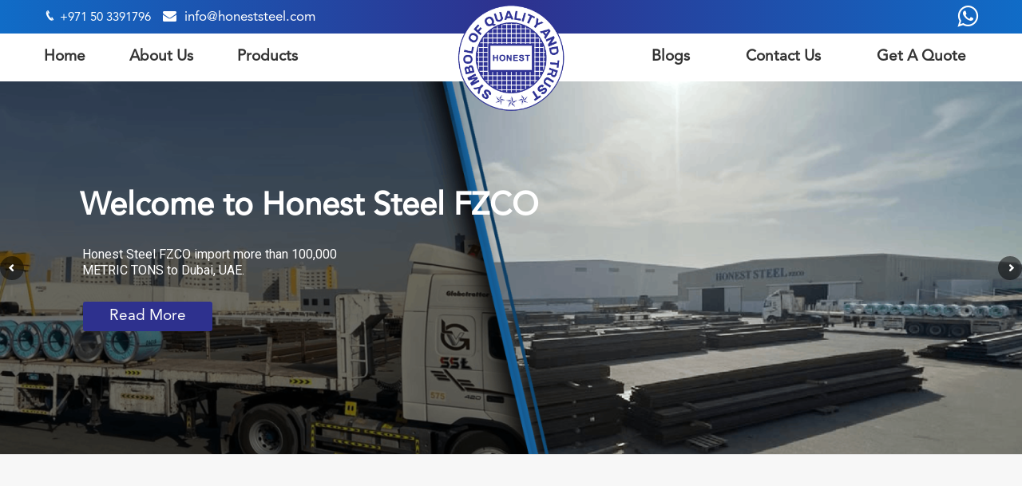

--- FILE ---
content_type: text/html; charset=UTF-8
request_url: https://honeststeel.com/home/
body_size: 11270
content:
<!DOCTYPE html>
<html lang="en-US" prefix="og: http://ogp.me/ns# fb: http://ogp.me/ns/fb#">
<head>
	<meta charset="UTF-8">
	
	<!-- Latest IE rendering engine & Chrome Frame Meta Tags -->
	<!--[if IE]><meta http-equiv='X-UA-Compatible' content='IE=edge,chrome=1'><![endif]-->
	
	<link rel="profile" href="http://gmpg.org/xfn/11">
	<link rel="pingback" href="https://honeststeel.com/xmlrpc.php">
	<!--[if lt IE 9]>
	<script src="https://honeststeel.com/wp-content/themes/mist/js/plugins/html5.js"></script>
	<script src="https://honeststeel.com/wp-content/themes/mist/js/plugins/respond.min.js"></script>
	<![endif]--> 
	
	<!--[if lte IE 7]><script src="https://honeststeel.com/wp-content/themes/mist/js/plugins/icons-lte-ie7.js"></script><![endif]-->
	
	<title>Home &#8211; Honest Steel</title>
<meta name='robots' content='max-image-preview:large' />
	<style>img:is([sizes="auto" i], [sizes^="auto," i]) { contain-intrinsic-size: 3000px 1500px }</style>
	<link rel='dns-prefetch' href='//fonts.googleapis.com' />
<link rel="alternate" type="application/rss+xml" title="Honest Steel &raquo; Feed" href="https://honeststeel.com/feed/" />
<meta name="viewport" content="width=device-width, initial-scale=1, maximum-scale=1" />
<meta property="og:title" content="Home" />
<meta property="og:type" content="article" />
<meta property="og:url" content="https://honeststeel.com/home/" />
<meta property="og:site_name" content="Honest Steel" />
<meta property="og:description" content="" />
<meta property="og:image" content="https://honeststeel.com/wp-content/uploads/2022/09/honesteel-logo.png" />
<script type="text/javascript">
/* <![CDATA[ */
window._wpemojiSettings = {"baseUrl":"https:\/\/s.w.org\/images\/core\/emoji\/16.0.1\/72x72\/","ext":".png","svgUrl":"https:\/\/s.w.org\/images\/core\/emoji\/16.0.1\/svg\/","svgExt":".svg","source":{"concatemoji":"https:\/\/honeststeel.com\/wp-includes\/js\/wp-emoji-release.min.js"}};
/*! This file is auto-generated */
!function(s,n){var o,i,e;function c(e){try{var t={supportTests:e,timestamp:(new Date).valueOf()};sessionStorage.setItem(o,JSON.stringify(t))}catch(e){}}function p(e,t,n){e.clearRect(0,0,e.canvas.width,e.canvas.height),e.fillText(t,0,0);var t=new Uint32Array(e.getImageData(0,0,e.canvas.width,e.canvas.height).data),a=(e.clearRect(0,0,e.canvas.width,e.canvas.height),e.fillText(n,0,0),new Uint32Array(e.getImageData(0,0,e.canvas.width,e.canvas.height).data));return t.every(function(e,t){return e===a[t]})}function u(e,t){e.clearRect(0,0,e.canvas.width,e.canvas.height),e.fillText(t,0,0);for(var n=e.getImageData(16,16,1,1),a=0;a<n.data.length;a++)if(0!==n.data[a])return!1;return!0}function f(e,t,n,a){switch(t){case"flag":return n(e,"\ud83c\udff3\ufe0f\u200d\u26a7\ufe0f","\ud83c\udff3\ufe0f\u200b\u26a7\ufe0f")?!1:!n(e,"\ud83c\udde8\ud83c\uddf6","\ud83c\udde8\u200b\ud83c\uddf6")&&!n(e,"\ud83c\udff4\udb40\udc67\udb40\udc62\udb40\udc65\udb40\udc6e\udb40\udc67\udb40\udc7f","\ud83c\udff4\u200b\udb40\udc67\u200b\udb40\udc62\u200b\udb40\udc65\u200b\udb40\udc6e\u200b\udb40\udc67\u200b\udb40\udc7f");case"emoji":return!a(e,"\ud83e\udedf")}return!1}function g(e,t,n,a){var r="undefined"!=typeof WorkerGlobalScope&&self instanceof WorkerGlobalScope?new OffscreenCanvas(300,150):s.createElement("canvas"),o=r.getContext("2d",{willReadFrequently:!0}),i=(o.textBaseline="top",o.font="600 32px Arial",{});return e.forEach(function(e){i[e]=t(o,e,n,a)}),i}function t(e){var t=s.createElement("script");t.src=e,t.defer=!0,s.head.appendChild(t)}"undefined"!=typeof Promise&&(o="wpEmojiSettingsSupports",i=["flag","emoji"],n.supports={everything:!0,everythingExceptFlag:!0},e=new Promise(function(e){s.addEventListener("DOMContentLoaded",e,{once:!0})}),new Promise(function(t){var n=function(){try{var e=JSON.parse(sessionStorage.getItem(o));if("object"==typeof e&&"number"==typeof e.timestamp&&(new Date).valueOf()<e.timestamp+604800&&"object"==typeof e.supportTests)return e.supportTests}catch(e){}return null}();if(!n){if("undefined"!=typeof Worker&&"undefined"!=typeof OffscreenCanvas&&"undefined"!=typeof URL&&URL.createObjectURL&&"undefined"!=typeof Blob)try{var e="postMessage("+g.toString()+"("+[JSON.stringify(i),f.toString(),p.toString(),u.toString()].join(",")+"));",a=new Blob([e],{type:"text/javascript"}),r=new Worker(URL.createObjectURL(a),{name:"wpTestEmojiSupports"});return void(r.onmessage=function(e){c(n=e.data),r.terminate(),t(n)})}catch(e){}c(n=g(i,f,p,u))}t(n)}).then(function(e){for(var t in e)n.supports[t]=e[t],n.supports.everything=n.supports.everything&&n.supports[t],"flag"!==t&&(n.supports.everythingExceptFlag=n.supports.everythingExceptFlag&&n.supports[t]);n.supports.everythingExceptFlag=n.supports.everythingExceptFlag&&!n.supports.flag,n.DOMReady=!1,n.readyCallback=function(){n.DOMReady=!0}}).then(function(){return e}).then(function(){var e;n.supports.everything||(n.readyCallback(),(e=n.source||{}).concatemoji?t(e.concatemoji):e.wpemoji&&e.twemoji&&(t(e.twemoji),t(e.wpemoji)))}))}((window,document),window._wpemojiSettings);
/* ]]> */
</script>
<style id='wp-emoji-styles-inline-css' type='text/css'>

	img.wp-smiley, img.emoji {
		display: inline !important;
		border: none !important;
		box-shadow: none !important;
		height: 1em !important;
		width: 1em !important;
		margin: 0 0.07em !important;
		vertical-align: -0.1em !important;
		background: none !important;
		padding: 0 !important;
	}
</style>
<link rel='stylesheet' id='formcraft-common-css' href='https://honeststeel.com/wp-content/plugins/formcraft3/dist/formcraft-common.css' type='text/css' media='all' />
<link rel='stylesheet' id='formcraft-form-css' href='https://honeststeel.com/wp-content/plugins/formcraft3/dist/form.css' type='text/css' media='all' />
<link rel='stylesheet' id='zozo-child-theme-style-css' href='https://honeststeel.com/wp-content/themes/mist-child/style.css' type='text/css' media='all' />
<link rel='stylesheet' id='js_composer_front-css' href='https://honeststeel.com/wp-content/plugins/js_composer/assets/css/js_composer.min.css' type='text/css' media='all' />
<link rel='stylesheet' id='zozo-main-min-style-css' href='https://honeststeel.com/wp-content/themes/mist/css/main-min.css' type='text/css' media='all' />
<link rel='stylesheet' id='zozo-theme-style-css' href='https://honeststeel.com/wp-content/themes/mist/style.css' type='text/css' media='all' />
<link rel='stylesheet' id='zozo-visual-composer-extend-css' href='https://honeststeel.com/wp-content/themes/mist/css/plugins/visual-composer.css' type='text/css' media='all' />
<link rel='stylesheet' id='zozo-color-scheme-style-css' href='https://honeststeel.com/wp-content/themes/mist/color-schemes/yellow.css' type='text/css' media='all' />
<link rel='stylesheet' id='zozo-theme-responsive-style-css' href='https://honeststeel.com/wp-content/themes/mist/css/responsive.css' type='text/css' media='all' />
<link rel='stylesheet' id='zozo-custom-css-css' href='//honeststeel.com/wp-content/uploads/mist/theme_1.css' type='text/css' media='all' />
<link rel='stylesheet' id='zozo-shortcodes-css' href='https://honeststeel.com/wp-content/plugins/zozothemes-core/shortcodes.css' type='text/css' media='all' />
<link rel='stylesheet' id='google-fonts-zozo_options-css' href='https://fonts.googleapis.com/css?family=Titillium+Web%3A200%2C300%2C400%2C600%2C700%2C900%2C200italic%2C300italic%2C400italic%2C600italic%2C700italic%7COswald%3A200%2C300%2C400%2C500%2C600%2C700' type='text/css' media='all' />
<script type="text/javascript" src="https://honeststeel.com/wp-includes/js/jquery/jquery.min.js" id="jquery-core-js"></script>
<script type="text/javascript" src="https://honeststeel.com/wp-includes/js/jquery/jquery-migrate.min.js" id="jquery-migrate-js"></script>
<link rel="https://api.w.org/" href="https://honeststeel.com/wp-json/" /><link rel="alternate" title="JSON" type="application/json" href="https://honeststeel.com/wp-json/wp/v2/pages/10" /><link rel="EditURI" type="application/rsd+xml" title="RSD" href="https://honeststeel.com/xmlrpc.php?rsd" />

<link rel="canonical" href="https://honeststeel.com/home/" />
<link rel='shortlink' href='https://honeststeel.com/?p=10' />
<link rel="alternate" title="oEmbed (JSON)" type="application/json+oembed" href="https://honeststeel.com/wp-json/oembed/1.0/embed?url=https%3A%2F%2Fhoneststeel.com%2Fhome%2F" />
<link rel="alternate" title="oEmbed (XML)" type="text/xml+oembed" href="https://honeststeel.com/wp-json/oembed/1.0/embed?url=https%3A%2F%2Fhoneststeel.com%2Fhome%2F&#038;format=xml" />
<!-- Custom CSS -->
<style type="text/css">.btn, .btn.btn-default, input[type="submit"], button[type="submit"], .vc_general.vc_btn3.vc_btn3-color-primary-bg, .vc_btn.vc_btn-primary-bg, .vc_general.vc_btn3.vc_btn3-color-juicy-pink, .btn-modal.btn-primary{
    border-bottom: 2px solid rgba(0,0,0,0.2);
    border-radius: 2px; -webkit-border-radius: 2px; -ms-border-radius: 2px; -o-border-radius: 2px;
}
.menu-download-container ul li a i {
    color: red;
    margin-left: 10px;
}
.woocommerce-page.single-product .product_meta > span > span, .woocommerce-page.single-product .product_meta > span > a,
.woocommerce-page.single-product .product_meta > span > span, .woocommerce-page.single-product .product_meta > span > a,
.single-product .zozo-woo-social-share-box.zozo-social-share-box > span, .woocommerce-page.single-product .product_meta > span{
    font-weight: 500;
}
/* Header */
.header-section.header-fullwidth-menu .header-logo-section {
    border: none;
}
.header-section.header-fullwidth-menu .header-main-section, 
.search-form .input-group input.form-control,
.header-section .header-sticky .woo-cart-contents{
    background: #222;
}

.header-section.header-skin-dark .zozo-main-nav.navbar-nav .dropdown-menu, .header-section.header-skin-dark .zozo-main-nav.navbar-nav .dropdown-menu .sub-menu, .header-section.header-skin-dark .zozo-main-nav.navbar-nav .sub-menu, .header-section.header-skin-dark .zozo-megamenu-wrapper, .header-section.header-skin-dark .header-side-top-submenu.dropdown-menu{
    background: #222 !important;
}

/* btn */
.vc_general.vc_btn3.vc_btn3-style-transparent, .vc_general.vc_btn3.vc_btn3-color-primary-bg.vc_btn3-style-transparent, .vc_general.vc_btn3.vc_btn3-color-primary-bg.vc_btn3-style-transparent:hover, .vc_general.vc_btn3.vc_btn3-color-primary-bg.vc_btn3-style-transparent:focus, .vc_general.vc_btn3.vc_btn3-color-primary-bg.vc_btn3-style-transparent:active{
    border-bottom: none;
}
.wpcf7 .quote-form textarea, .wpcf7  .quote-form input, .wpcf7 .quote-form  select{
margin-bottom: 0;
}
.wpcf7 .quote-form span.wpcf7-not-valid-tip{
    position: relative;
}
/* Footer */
.footer-copyright-section{
    border-top: medium none;
}
.footer-skin-dark .woocommerce ul.product_list_widget li a{
    color: #fff;
}
/* Copy Rights */
.footer-section.footer-skin-dark, .footer-skin-dark .footer-backtotop a{
    background: #7f7f7f;
}</style>
<meta name="generator" content="Powered by WPBakery Page Builder - drag and drop page builder for WordPress."/>
<meta name="generator" content="Powered by Slider Revolution 6.5.16 - responsive, Mobile-Friendly Slider Plugin for WordPress with comfortable drag and drop interface." />
<link rel="icon" href="https://honeststeel.com/wp-content/uploads/2022/09/honesteel-logo-85x85.png" sizes="32x32" />
<link rel="icon" href="https://honeststeel.com/wp-content/uploads/2022/09/honesteel-logo-300x300.png" sizes="192x192" />
<link rel="apple-touch-icon" href="https://honeststeel.com/wp-content/uploads/2022/09/honesteel-logo-300x300.png" />
<meta name="msapplication-TileImage" content="https://honeststeel.com/wp-content/uploads/2022/09/honesteel-logo-300x300.png" />
	
	<link href="https://honeststeel.com/wp-content/plugins/alw-css/custstyle.css" rel="stylesheet">
	
	
	<!--<style type="text/css" id="alwcss-css">*/
			<!--</style>-->
	<script>function setREVStartSize(e){
			//window.requestAnimationFrame(function() {
				window.RSIW = window.RSIW===undefined ? window.innerWidth : window.RSIW;
				window.RSIH = window.RSIH===undefined ? window.innerHeight : window.RSIH;
				try {
					var pw = document.getElementById(e.c).parentNode.offsetWidth,
						newh;
					pw = pw===0 || isNaN(pw) ? window.RSIW : pw;
					e.tabw = e.tabw===undefined ? 0 : parseInt(e.tabw);
					e.thumbw = e.thumbw===undefined ? 0 : parseInt(e.thumbw);
					e.tabh = e.tabh===undefined ? 0 : parseInt(e.tabh);
					e.thumbh = e.thumbh===undefined ? 0 : parseInt(e.thumbh);
					e.tabhide = e.tabhide===undefined ? 0 : parseInt(e.tabhide);
					e.thumbhide = e.thumbhide===undefined ? 0 : parseInt(e.thumbhide);
					e.mh = e.mh===undefined || e.mh=="" || e.mh==="auto" ? 0 : parseInt(e.mh,0);
					if(e.layout==="fullscreen" || e.l==="fullscreen")
						newh = Math.max(e.mh,window.RSIH);
					else{
						e.gw = Array.isArray(e.gw) ? e.gw : [e.gw];
						for (var i in e.rl) if (e.gw[i]===undefined || e.gw[i]===0) e.gw[i] = e.gw[i-1];
						e.gh = e.el===undefined || e.el==="" || (Array.isArray(e.el) && e.el.length==0)? e.gh : e.el;
						e.gh = Array.isArray(e.gh) ? e.gh : [e.gh];
						for (var i in e.rl) if (e.gh[i]===undefined || e.gh[i]===0) e.gh[i] = e.gh[i-1];
											
						var nl = new Array(e.rl.length),
							ix = 0,
							sl;
						e.tabw = e.tabhide>=pw ? 0 : e.tabw;
						e.thumbw = e.thumbhide>=pw ? 0 : e.thumbw;
						e.tabh = e.tabhide>=pw ? 0 : e.tabh;
						e.thumbh = e.thumbhide>=pw ? 0 : e.thumbh;
						for (var i in e.rl) nl[i] = e.rl[i]<window.RSIW ? 0 : e.rl[i];
						sl = nl[0];
						for (var i in nl) if (sl>nl[i] && nl[i]>0) { sl = nl[i]; ix=i;}
						var m = pw>(e.gw[ix]+e.tabw+e.thumbw) ? 1 : (pw-(e.tabw+e.thumbw)) / (e.gw[ix]);
						newh =  (e.gh[ix] * m) + (e.tabh + e.thumbh);
					}
					var el = document.getElementById(e.c);
					if (el!==null && el) el.style.height = newh+"px";
					el = document.getElementById(e.c+"_wrapper");
					if (el!==null && el) {
						el.style.height = newh+"px";
						el.style.display = "block";
					}
				} catch(e){
					console.log("Failure at Presize of Slider:" + e)
				}
			//});
		  };</script>
<noscript><style> .wpb_animate_when_almost_visible { opacity: 1; }</style></noscript></head>

<body class="wp-singular page-template-default page page-id-10 wp-embed-responsive wp-theme-mist wp-child-theme-mist-child fullwidth hide-title-bar-no theme-skin-light footer-default header-is-sticky header-mobile-un-sticky rev-position-header-below  one-col wpb-js-composer js-comp-ver-6.6.0 vc_responsive">

<div id="zozo_wrapper" class="wrapper-class">
		
		
		
			<div id="header" class="header-section type-header-7 header-skin-light header-no-transparent">
						
				
<div id="header-top-bar" class="header-top-section navbar">				
	<div class="container">
		<!-- ==================== Toggle Icon ==================== -->
		<div class="navbar-header nav-respons">
			<button type="button" aria-expanded="false" class="navbar-toggle collapsed" data-toggle="collapse" data-target=".zozo-topnavbar-collapse">
				<span class="sr-only">Toggle navigation</span>
				<span class="icon-bar"></span>
				<span class="icon-bar"></span>
				<span class="icon-bar"></span>
			</button>
		</div>

		<div class="navbar-collapse zozo-topnavbar-collapse collapse">
			<!-- ==================== Header Top Bar Left ==================== -->
			<ul class="nav navbar-nav zozo-top-left">
				<li><div id="header-contact-info" class="top-contact-info"><ul class="header-contact-details"><li class="header-phone">+971 50 3391796</li><li class="header-email"><a href="mailto:info@honeststeel.com">info@honeststeel.com</a></li></ul></div></li>
			</ul>
		
			<!-- ==================== Header Top Bar Right ==================== -->
			<ul class="nav navbar-nav navbar-right zozo-top-right">
			    <a href="https://api.whatsapp.com/send?phone=971562118848" target="_blank" rel="noopener"><i class="fa fa-whatsapp" aria-hidden="true"></i></a>
								
								
								
								<li><div id="header-sidebar-social" class="sidebar-social"></div></li>
							</ul>
		</div>
	</div><!-- .container -->
</div>

<div id="header-main" class="header-main-section navbar">
	<div class="container">
			 	
		<div class="navbar-header nav-respons zozo-logo zozo-has-sticky-logo zozo-no-mobile-logo">
			<!-- ==================== Toggle Icon ==================== -->
			<button type="button" aria-expanded="false" class="navbar-toggle collapsed" data-toggle="collapse" data-target=".zozo-mainnavbar-collapse">
				<span class="sr-only">Toggle navigation</span>
				<span class="icon-bar"></span>
				<span class="icon-bar"></span>
				<span class="icon-bar"></span>
			</button>
			
			<!-- ============ Logo ============ -->		
			<a href="https://honeststeel.com/" class="navbar-brand" title="Honest Steel - " rel="home">
				<img class="img-responsive zozo-standard-logo" src="https://honeststeel.com/wp-content/uploads/2022/09/honesteel-logo.png" alt="Honest Steel" width="472" height="471" />				<img class="img-responsive zozo-sticky-logo" src="https://honeststeel.com/wp-content/uploads/2022/09/honesteel-logo.png" alt="Honest Steel" width="472" height="471" />							</a>
		</div>
			
		<div class="navbar-collapse zozo-mainnavbar-collapse collapse zozo-header-main-bar">
			<!-- ==================== Header Left ==================== -->
			<ul class="nav navbar-nav navbar-left zozo-main-bar">
				<li><div class="hidden-xs"><div id="main-nav-container" class="main-nav main-menu-container main-megamenu"><ul id="main-menu" class="nav navbar-nav navbar-main zozo-main-nav"><li id="menu-item-10149" class="menu-item menu-item-type-post_type menu-item-object-page menu-item-home menu-item-10149"><a  title="Home" href="https://honeststeel.com/">Home</a></li>
<li id="menu-item-10310" class="menu-item menu-item-type-custom menu-item-object-custom menu-item-has-children menu-item-10310 dropdown"><a  title="About Us" href="#" class="dropdown-toggle">About Us <span class="caret"></span></a>
<ul role="menu" class=" dropdown-menu sub-nav">
	<li id="menu-item-10359" class="menu-item menu-item-type-post_type menu-item-object-page menu-item-10359"><a  title="About Our Company" href="https://honeststeel.com/about-our-company/">About Our Company</a></li>
	<li id="menu-item-10387" class="menu-item menu-item-type-post_type menu-item-object-page menu-item-10387"><a  title="Director’s Message" href="https://honeststeel.com/directors-message/">Director’s Message</a></li>
	<li id="menu-item-10386" class="menu-item menu-item-type-post_type menu-item-object-page menu-item-10386"><a  title="Group of Companies" href="https://honeststeel.com/group-of-companies/">Group of Companies</a></li>
</ul>
</li>
<li id="menu-item-10529" class="menu-item menu-item-type-post_type menu-item-object-page menu-item-10529"><a  title="Products" href="https://honeststeel.com/products/">Products</a></li>
</ul></div></div><div id="main-mobile-menu-wrapper" class="visible-xs mobile-menu"><div id="main-mobile-nav" class="main-nav main-mobile-nav main-menu-navigation"><ul id="main-mobile-menu" class="nav navbar-nav navbar-main zozo-main-nav"><li class="menu-item menu-item-type-post_type menu-item-object-page menu-item-home menu-item-10149"><a title="Home" href="https://honeststeel.com/">Home</a></li>
<li class="menu-item menu-item-type-custom menu-item-object-custom menu-item-has-children menu-item-10310 dropdown "><a title="About Us" href="#">About Us</a><span class="menu-toggler" data-toggle="collapse" data-target=".collapse-10310">
				<i class="fa fa-angle-down"></i>
				</span>
<ul role="menu" class="mobile-sub-menu collapse collapse-10310 ">
	<li class="menu-item menu-item-type-post_type menu-item-object-page menu-item-10359"><a title="About Our Company" href="https://honeststeel.com/about-our-company/">About Our Company</a></li>
	<li class="menu-item menu-item-type-post_type menu-item-object-page menu-item-10387"><a title="Director’s Message" href="https://honeststeel.com/directors-message/">Director’s Message</a></li>
	<li class="menu-item menu-item-type-post_type menu-item-object-page menu-item-10386"><a title="Group of Companies" href="https://honeststeel.com/group-of-companies/">Group of Companies</a></li>
</ul>
</li>
<li class="menu-item menu-item-type-post_type menu-item-object-page menu-item-10529"><a title="Products" href="https://honeststeel.com/products/">Products</a></li>
</ul></div></div></li>
			</ul>
			
			<!-- ==================== Header Right ==================== -->
			<ul class="nav navbar-nav navbar-right zozo-top-right">
				<li><div class="hidden-xs"><div id="main-right-nav-container" class="main-right-nav main-menu-container main-megamenu"><ul id="main-right-menu" class="nav navbar-nav navbar-main zozo-main-nav"><li id="menu-item-10425" class="menu-item menu-item-type-post_type menu-item-object-page menu-item-10425"><a  title="Blogs" href="https://honeststeel.com/blogs/">Blogs</a></li>
<li id="menu-item-10362" class="menu-item menu-item-type-post_type menu-item-object-page menu-item-10362"><a  title="Contact Us" href="https://honeststeel.com/contact-us/">Contact Us</a></li>
<li id="menu-item-10634" class="menu-item menu-item-type-post_type menu-item-object-page menu-item-10634"><a  title="Get A Quote" href="https://honeststeel.com/get-a-quote/">Get A Quote</a></li>
</ul></div></div><div id="main-right-mobile-menu-wrapper" class="visible-xs mobile-menu"><div id="main-right-mobile-nav" class="main-right-nav main-right-mobile-nav main-menu-navigation"><ul id="main-right-mobile-menu" class="nav navbar-nav navbar-main zozo-main-nav"><li class="menu-item menu-item-type-post_type menu-item-object-page menu-item-10425"><a title="Blogs" href="https://honeststeel.com/blogs/">Blogs</a></li>
<li class="menu-item menu-item-type-post_type menu-item-object-page menu-item-10362"><a title="Contact Us" href="https://honeststeel.com/contact-us/">Contact Us</a></li>
<li class="menu-item menu-item-type-post_type menu-item-object-page menu-item-10634"><a title="Get A Quote" href="https://honeststeel.com/get-a-quote/">Get A Quote</a></li>
</ul></div></div></li>
			</ul>
		</div>
	</div><!-- .container -->
</div><!-- .header-main-section -->			
					</div><!-- #header -->
		
	<div id="section-top" class="zozo-top-anchor"></div>
	
	<div class="zozo-revslider-section">			<script src="//honeststeel.com/wp-content/plugins/revslider/public/assets/js/rbtools.min.js?rev=6.5.16"></script>
			<script src="//honeststeel.com/wp-content/plugins/revslider/public/assets/js/rs6.min.js?rev=6.5.16"></script>

			<!-- START Slider 1 REVOLUTION SLIDER 6.5.16 --><p class="rs-p-wp-fix"></p>
			<rs-module-wrap id="rev_slider_1_1_wrapper" data-source="gallery" style="visibility:hidden;background:transparent;padding:0;margin:0px auto;margin-top:0;margin-bottom:0;">
				<rs-module id="rev_slider_1_1" style="" data-version="6.5.16">
					<rs-slides>
						<rs-slide style="position: absolute;" data-key="rs-10" data-title="Slide" data-thumb="//honeststeel.com/wp-content/uploads/2022/09/banner-2-1536x560-50x100.png" data-anim="ms:1730;" data-in="o:0;" data-out="a:false;">
							<img src="//honeststeel.com/wp-content/plugins/revslider/public/assets/assets/dummy.png" alt="" title="banner-2" width="1536" height="560" class="rev-slidebg tp-rs-img rs-lazyload" data-lazyload="//honeststeel.com/wp-content/uploads/2022/09/banner-2-1536x560.png" data-panzoom="d:10000;ss:100;se:120%;" data-no-retina>
<!--
							--><a
								id="slider-1-slide-10-layer-0" 
								class="rs-layer rev-btn"
								href="https://honeststeel.com/about-our-company/" target="_self"
								data-type="button"
								data-rsp_ch="on"
								data-xy="xo:156px,83px,206px,273px;yo:415px,454px,603px,603px;"
								data-text="w:normal;s:28,20,29,29;l:55,50,73,73;fw:500;"
								data-dim="minh:0px,none,none,none;"
								data-padding="r:50,39,57,57;l:50,39,57,57;"
								data-border="bor:3px,3px,3px,3px;"
								data-frame_0="x:0,0px,0px,0px;y:0,0px,0px,0px;o:1;"
								data-frame_1="x:0,0px,0px,0px;y:0,0px,0px,0px;"
								data-frame_999="o:0;st:w;sR:4200;"
								data-frame_hover="bgc:rgba(46,49,142,0.8);bor:3px,3px,3px,3px;sp:100;e:power1.inOut;bri:120%;"
								style="z-index:10;background-color:#2e318e;font-family:'Roboto';"
							>Read More 
							</a><!--

							--><h4
								id="slider-1-slide-10-layer-1" 
								class="rs-layer"
								data-type="text"
								data-color="#fff"
								data-tsh="b:120px,64px,93px,93px;"
								data-rsp_ch="on"
								data-xy="xo:151px,78px,206px,274px;yo:191px,267px,325px,325px;"
								data-text="w:normal;s:60,40,60,60;l:90,48,70,70;fw:700;"
								data-dim="w:1276px,680px,996px,996px;minh:0px,none,none,none;"
								data-frame_0="o:1;"
								data-frame_999="o:0;st:w;sR:4200;"
								style="z-index:9;font-family:'Poppins';"
							>Welcome to Honest Steel FZCO 
							</h4><!--

							--><rs-layer
								id="slider-1-slide-10-layer-14" 
								data-type="text"
								data-rsp_ch="on"
								data-xy="xo:155px,82px,204px,274px;y:m;yo:-8px,0,21px,21px;"
								data-text="w:normal;s:24,23,35,35;l:30,37,56,56;"
								data-dim="w:503px,514px,752px,752px;"
								data-frame_0="o:1;"
								data-frame_999="o:0;st:w;sR:4200;"
								style="z-index:8;font-family:'Roboto';"
							>Honest Steel FZCO import more than 100,000 METRIC TONS to Dubai, UAE. 
							</rs-layer><!--
-->						</rs-slide>
						<rs-slide style="position: absolute;" data-key="rs-2" data-title="Slide" data-thumb="//honeststeel.com/wp-content/uploads/2022/09/banner-3-1536x560-50x100.png" data-anim="ms:1730;" data-in="o:0;" data-out="a:false;">
							<img src="//honeststeel.com/wp-content/plugins/revslider/public/assets/assets/dummy.png" alt="" title="banner-3" width="1536" height="560" class="rev-slidebg tp-rs-img rs-lazyload" data-lazyload="//honeststeel.com/wp-content/uploads/2022/09/banner-3-1536x560.png" data-panzoom="d:10000;ss:100;se:120%;" data-no-retina>
<!--
							--><a
								id="slider-1-slide-2-layer-0" 
								class="rs-layer rev-btn"
								href="https://honeststeel.com/about-our-company/" target="_self"
								data-type="button"
								data-rsp_ch="on"
								data-xy="xo:157px,75px,206px,274px;yo:417px,490px,628px,628px;"
								data-text="w:normal;s:28,20,29,29;l:55,50,73,73;fw:500;"
								data-dim="minh:0px,none,none,none;"
								data-padding="r:50,27,40,40;l:50,27,40,40;"
								data-border="bor:3px,3px,3px,3px;"
								data-frame_0="o:1;"
								data-frame_999="o:0;st:w;sR:4200;"
								data-frame_hover="bgc:rgba(46,49,142,0.8);bor:3px,3px,3px,3px;sp:100;e:power1.inOut;bri:120%;"
								style="z-index:10;background-color:#2e318e;font-family:'Roboto';"
							>Read More 
							</a><!--

							--><h4
								id="slider-1-slide-2-layer-1" 
								class="rs-layer"
								data-type="text"
								data-color="#fff"
								data-tsh="b:120px,64px,93px,93px;"
								data-rsp_ch="on"
								data-xy="xo:157px,75px,205px,273px;yo:199px,243px,286px,286px;"
								data-text="w:normal;s:60,40,60,60;l:90,48,70,70;fw:700;"
								data-dim="minh:0px,none,none,none;"
								data-frame_0="o:1;"
								data-frame_999="o:0;st:w;sR:4200;"
								style="z-index:9;font-family:'Poppins';"
							>Welcome to Honest Steel FZCO 
							</h4><!--

							--><rs-layer
								id="slider-1-slide-2-layer-14" 
								data-type="text"
								data-rsp_ch="on"
								data-xy="xo:158px,77px,206px,273px;y:m;yo:-8px,0,0,0;"
								data-text="w:normal;s:24,23,35,35;l:30,37,56,56;"
								data-dim="w:819px,734px,1127px,1127px;"
								data-frame_0="o:1;"
								data-frame_999="o:0;st:w;sR:4200;"
								style="z-index:8;font-family:'Roboto';"
							>Established in the year 2006 had emerged as one of the thriving forces in the field of Structural Steel products, currently operational with steel exports to cater to the GCC and African markets. 
							</rs-layer><!--
-->						</rs-slide>
						<rs-slide style="position: absolute;" data-key="rs-8" data-title="Slide" data-thumb="//honeststeel.com/wp-content/uploads/2022/09/banner-7-1536x560-50x100.png" data-anim="ms:1730;" data-in="o:0;" data-out="a:false;">
							<img src="//honeststeel.com/wp-content/plugins/revslider/public/assets/assets/dummy.png" alt="" title="banner-7" width="1536" height="560" class="rev-slidebg tp-rs-img rs-lazyload" data-lazyload="//honeststeel.com/wp-content/uploads/2022/09/banner-7-1536x560.png" data-panzoom="d:10000;ss:100;se:120%;" data-no-retina>
<!--
							--><a
								id="slider-1-slide-8-layer-0" 
								class="rs-layer rev-btn"
								href="https://honeststeel.com/about-our-company/" target="_self"
								data-type="button"
								data-rsp_ch="on"
								data-xy="xo:157px,75px,206px,275px;yo:415px,438px,580px,580px;"
								data-text="w:normal;s:28,20,29,29;l:55,50,73,73;fw:500;"
								data-dim="minh:0px,none,none,none;"
								data-padding="r:50,27,40,40;l:50,27,40,40;"
								data-border="bor:3px,3px,3px,3px;"
								data-frame_0="o:1;"
								data-frame_999="o:0;st:w;sR:4200;"
								data-frame_hover="bgc:rgba(46,49,142,0.8);bor:3px,3px,3px,3px;sp:100;e:power1.inOut;bri:120%;"
								style="z-index:10;background-color:#2e318e;font-family:'Roboto';"
							>Read More 
							</a><!--

							--><h4
								id="slider-1-slide-8-layer-1" 
								class="rs-layer"
								data-type="text"
								data-color="#fff"
								data-tsh="b:120px,64px,93px,93px;"
								data-rsp_ch="on"
								data-xy="xo:155px,77px,207px,272px;yo:199px,296px,329px,329px;"
								data-text="w:normal;s:60,40,60,60;l:90,48,70,70;fw:700;"
								data-dim="minh:0px,none,none,none;"
								data-frame_0="o:1;"
								data-frame_999="o:0;st:w;sR:4200;"
								style="z-index:9;font-family:'Poppins';"
							>Welcome to Honest Steel FZCO 
							</h4><!--

							--><rs-layer
								id="slider-1-slide-8-layer-14" 
								data-type="text"
								data-rsp_ch="on"
								data-xy="xo:155px,77px,210px,274px;y:m;yo:-8px,0,0,7px;"
								data-text="w:normal;s:24,23,35,35;l:30,37,56,56;"
								data-dim="w:542px,813px,822px,822px;"
								data-frame_0="o:1;"
								data-frame_999="o:0;st:w;sR:4200;"
								style="z-index:8;font-family:'Roboto';"
							>Honest steel FZCO import more than 100,000 METRIC TONS TO UAE, Dubai. 
							</rs-layer><!--
-->						</rs-slide>
						<rs-slide style="position: absolute;" data-key="rs-9" data-title="Slide" data-thumb="//honeststeel.com/wp-content/uploads/2022/09/banner-5-1536x560-50x100.png" data-anim="ms:1730;" data-in="o:0;" data-out="a:false;">
							<img src="//honeststeel.com/wp-content/plugins/revslider/public/assets/assets/dummy.png" alt="" title="banner-5" width="1536" height="560" class="rev-slidebg tp-rs-img rs-lazyload" data-lazyload="//honeststeel.com/wp-content/uploads/2022/09/banner-5-1536x560.png" data-panzoom="d:10000;ss:100;se:120%;" data-no-retina>
<!--
							--><a
								id="slider-1-slide-9-layer-0" 
								class="rs-layer rev-btn"
								href="https://honeststeel.com/about-our-company/" target="_self"
								data-type="button"
								data-rsp_ch="on"
								data-xy="xo:157px,74px,207px,272px;yo:415px,474px,612px,612px;"
								data-text="w:normal;s:28,20,29,29;l:55,50,73,73;fw:500;"
								data-dim="minh:0px,none,none,none;"
								data-padding="r:50,27,40,40;l:50,27,40,40;"
								data-border="bor:3px,3px,3px,3px;"
								data-frame_0="o:1;"
								data-frame_999="o:0;st:w;sR:4200;"
								data-frame_hover="bgc:rgba(46,49,142,0.8);bor:3px,3px,3px,3px;sp:100;e:power1.inOut;bri:120%;"
								style="z-index:10;background-color:#2e318e;font-family:'Roboto';"
							>Read More 
							</a><!--

							--><h4
								id="slider-1-slide-9-layer-1" 
								class="rs-layer"
								data-type="text"
								data-color="#fff"
								data-tsh="b:120px,64px,93px,93px;"
								data-rsp_ch="on"
								data-xy="xo:157px,74px,205px,272px;yo:199px,241px,293px,293px;"
								data-text="w:normal;s:60,40,60,60;l:90,48,70,70;fw:700;"
								data-dim="minh:0px,none,none,none;"
								data-frame_0="o:1;"
								data-frame_999="o:0;st:w;sR:4200;"
								style="z-index:9;font-family:'Poppins';"
							>Welcome to Honest Steel FZCO 
							</h4><!--

							--><rs-layer
								id="slider-1-slide-9-layer-14" 
								data-type="text"
								data-rsp_ch="on"
								data-xy="xo:157px,76px,205px,272px;y:m;yo:-6px,0,0,0;"
								data-text="w:normal;s:24,23,35,35;l:30,37,56,56;"
								data-dim="w:788px,773px,1084px,1084px;"
								data-frame_0="o:1;"
								data-frame_999="o:0;st:w;sR:4200;"
								style="z-index:8;font-family:'Roboto';"
							>Established in the year 2006 had emerged as one of the thriving forces in the field of Structural Steel products, currently operational with steel exports to cater to the GCC and African markets. 
							</rs-layer><!--
-->						</rs-slide>
						<rs-slide style="position: absolute;" data-key="rs-11" data-title="Slide" data-thumb="//honeststeel.com/wp-content/uploads/2022/09/banner-5-1536x560-50x100.png" data-anim="ms:1730;" data-in="o:0;" data-out="a:false;">
							<img src="//honeststeel.com/wp-content/plugins/revslider/public/assets/assets/dummy.png" alt="" title="banner-5" width="1536" height="560" class="rev-slidebg tp-rs-img rs-lazyload" data-lazyload="//honeststeel.com/wp-content/uploads/2022/09/banner-5-1536x560.png" data-panzoom="d:10000;ss:100;se:120%;" data-no-retina>
<!--
							--><a
								id="slider-1-slide-11-layer-0" 
								class="rs-layer rev-btn"
								href="https://honeststeel.com/about-our-company/" target="_self"
								data-type="button"
								data-rsp_ch="on"
								data-xy="xo:157px,77px,206px,272px;yo:415px,484px,612px,612px;"
								data-text="w:normal;s:28,20,29,29;l:55,50,73,73;fw:500;"
								data-dim="minh:0px,none,none,none;"
								data-padding="r:50,27,40,40;l:50,27,40,40;"
								data-border="bor:3px,3px,3px,3px;"
								data-frame_0="o:1;"
								data-frame_999="o:0;st:w;sR:4200;"
								data-frame_hover="bgc:rgba(46,49,142,0.8);bor:3px,3px,3px,3px;sp:100;e:power1.inOut;bri:120%;"
								style="z-index:10;background-color:#2e318e;font-family:'Roboto';"
							>Read More 
							</a><!--

							--><h4
								id="slider-1-slide-11-layer-1" 
								class="rs-layer"
								data-type="text"
								data-color="#fff"
								data-tsh="b:120px,64px,93px,93px;"
								data-rsp_ch="on"
								data-xy="xo:157px,76px,206px,272px;yo:199px,240px,287px,287px;"
								data-text="w:normal;s:60,40,60,60;l:90,48,70,70;fw:700;"
								data-dim="minh:0px,none,none,none;"
								data-frame_0="o:1;"
								data-frame_999="o:0;st:w;sR:4200;"
								style="z-index:9;font-family:'Poppins';"
							>Welcome to Honest Steel FZCO 
							</h4><!--

							--><rs-layer
								id="slider-1-slide-11-layer-14" 
								data-type="text"
								data-rsp_ch="on"
								data-xy="xo:158px,77px,203px,272px;y:m;yo:-8px,0,0,0;"
								data-text="w:normal;s:24,23,35,35;l:30,37,56,56;"
								data-dim="w:826px,778px,1135px,1135px;"
								data-frame_0="o:1;"
								data-frame_999="o:0;st:w;sR:4200;"
								style="z-index:8;font-family:'Roboto';"
							>Established in the year 2006 had emerged as one of the thriving forces in the field of Structural Steel products, currently operational with steel exports to cater to the GCC and African markets. 
							</rs-layer><!--
-->						</rs-slide>
						<rs-slide style="position: absolute;" data-key="rs-12" data-title="Slide" data-thumb="//honeststeel.com/wp-content/uploads/2022/09/banner-6-1536x560-50x100.png" data-anim="ms:1730;" data-in="o:0;" data-out="a:false;">
							<img src="//honeststeel.com/wp-content/plugins/revslider/public/assets/assets/dummy.png" alt="" title="banner-6" width="1536" height="560" class="rev-slidebg tp-rs-img rs-lazyload" data-lazyload="//honeststeel.com/wp-content/uploads/2022/09/banner-6-1536x560.png" data-panzoom="d:10000;ss:100;se:120%;" data-no-retina>
<!--
							--><a
								id="slider-1-slide-12-layer-0" 
								class="rs-layer rev-btn"
								href="https://honeststeel.com/about-our-company/" target="_self"
								data-type="button"
								data-rsp_ch="on"
								data-xy="xo:159px,76px,204px,272px;yo:415px,440px,583px,583px;"
								data-text="w:normal;s:28,20,29,29;l:55,50,73,73;fw:500;"
								data-dim="minh:0px,none,none,none;"
								data-padding="r:50,27,40,40;l:50,27,40,40;"
								data-border="bor:3px,3px,3px,3px;"
								data-frame_0="o:1;"
								data-frame_999="o:0;st:w;sR:4200;"
								data-frame_hover="bgc:rgba(46,49,142,0.8);bor:3px,3px,3px,3px;sp:100;e:power1.inOut;bri:120%;"
								style="z-index:10;background-color:#2e318e;font-family:'Roboto';"
							>Read More 
							</a><!--

							--><h4
								id="slider-1-slide-12-layer-1" 
								class="rs-layer"
								data-type="text"
								data-color="#fff"
								data-tsh="b:120px,64px,93px,93px;"
								data-rsp_ch="on"
								data-xy="xo:158px,77px,204px,272px;yo:199px,292px,321px,321px;"
								data-text="w:normal;s:60,40,60,60;l:90,48,70,70;fw:700;"
								data-dim="minh:0px,none,none,none;"
								data-frame_0="o:1;"
								data-frame_999="o:0;st:w;sR:4200;"
								style="z-index:9;font-family:'Poppins';"
							>Welcome to Honest Steel FZCO 
							</h4><!--

							--><rs-layer
								id="slider-1-slide-12-layer-14" 
								data-type="text"
								data-rsp_ch="on"
								data-xy="xo:160px,77px,206px,272px;y:m;yo:-8px,0,0,0;"
								data-text="w:normal;s:24,23,35,35;l:30,37,56,56;"
								data-dim="w:499px,821px,747px,747px;"
								data-frame_0="o:1;"
								data-frame_999="o:0;st:w;sR:4200;"
								style="z-index:8;font-family:'Roboto';"
							>Honest Steel FZCO import more than 100,000 METRIC TONS to Dubai, UAE. 
							</rs-layer><!--
-->						</rs-slide>
					</rs-slides>
				</rs-module>
				<script>
					setREVStartSize({c: 'rev_slider_1_1',rl:[1240,1024,778,480],el:[700,768,960,950],gw:[1920,1024,1500,1500],gh:[700,768,960,950],type:'standard',justify:'',layout:'fullwidth',mh:"0"});if (window.RS_MODULES!==undefined && window.RS_MODULES.modules!==undefined && window.RS_MODULES.modules["revslider11"]!==undefined) {window.RS_MODULES.modules["revslider11"].once = false;window.revapi1 = undefined;if (window.RS_MODULES.checkMinimal!==undefined) window.RS_MODULES.checkMinimal()}
				</script>
			</rs-module-wrap>
			<!-- END REVOLUTION SLIDER -->
</div>	
		
	<div id="main" class="main-section">
	
		<!-- ============ Page Header ============ -->
		
<!-- ============ Page Header ============ -->
<div data-zozo-parallax-position="left top" class="page-title-section page-titletype-default page-titleskin-default page-titlealign-default">
	<div class="page-title-wrapper-outer">

	<!-- ===== Video Background -->
		
	<div class="page-title-wrapper clearfix">
		<div class="container page-title-container">
			<div class="page-title-captions">
									<h1 class="entry-title">Home</h1>													
							</div>
		
							<div class="page-title-breadcrumbs">
					<div class="zozo-breadcrumbs"><span ><a  href="https://honeststeel.com" ><span >Home</span></a></span><span class="zozo-breadcrumb-sep">/</span><span class="breadcrumb-leaf">Home</span></div>				</div>
					</div>
	</div>
	
	</div>
</div>
<!-- ============ Page Header Ends ============ -->
<div class="container">
	<div id="main-wrapper" class="zozo-row row">
		<div id="single-sidebar-container" class="single-sidebar-container main-col-full">
			<div class="zozo-row row">	
				<div id="primary" class="content-area content-col-full">
					<div id="content" class="site-content">
														
								<div id="post-10" class="post-10 page type-page status-publish hentry">								
																		<div class="entry-content">
																													</div>									
																	</div>
												</div><!-- #content -->
				</div><!-- #primary -->
				
								
			</div>
		</div><!-- #single-sidebar-container -->

				
	</div><!-- #main-wrapper -->
</div><!-- .container -->
	</div><!-- #main -->
	
		
		
	<div id="footer" class="footer-section footer-style-default footer-skin-dark">	
				<div id="footer-widgets-container" class="footer-widgets-section">
			<div class="container">
				<div class="zozo-row row">
												<div id="footer-widgets-1" class="footer-widgets col-sm-4 col-xs-12">
								<div id="text-3" class="widget widget_text"><h3 class="widget-title">About Us</h3>			<div class="textwidget"><p>Established in the year 2006 had emerged as one of the thriving forces in the field of Structural Steel products, currently operational with steel exports to cater to the GCC and African markets.</p>
</div>
		</div>							</div>
														<div id="footer-widgets-2" class="footer-widgets col-sm-4 col-xs-12">
								<div id="nav_menu-1" class="widget widget_nav_menu"><h3 class="widget-title">Quick Links</h3><div class="menu-quick-links-container"><ul id="menu-quick-links" class="menu"><li id="menu-item-10585" class="menu-item menu-item-type-post_type menu-item-object-page menu-item-home menu-item-10585"><a href="https://honeststeel.com/">Home</a></li>
<li id="menu-item-10426" class="menu-item menu-item-type-post_type menu-item-object-page menu-item-10426"><a href="https://honeststeel.com/blogs/">Blogs</a></li>
<li id="menu-item-10408" class="menu-item menu-item-type-post_type menu-item-object-page menu-item-10408"><a href="https://honeststeel.com/about-our-company/">About Us</a></li>
<li id="menu-item-10409" class="menu-item menu-item-type-post_type menu-item-object-page menu-item-10409"><a href="https://honeststeel.com/contact-us/">Contact Us</a></li>
<li id="menu-item-10584" class="menu-item menu-item-type-post_type menu-item-object-page menu-item-10584"><a href="https://honeststeel.com/products/">Products</a></li>
<li id="menu-item-10633" class="menu-item menu-item-type-post_type menu-item-object-page menu-item-10633"><a href="https://honeststeel.com/get-a-quote/">Get A Quote</a></li>
</ul></div></div>							</div>
														<div id="footer-widgets-3" class="footer-widgets col-sm-4 col-xs-12">
								<div id="custom_html-3" class="widget_text widget widget_custom_html"><h3 class="widget-title">Contact Us</h3><div class="textwidget custom-html-widget"><ul class="fa-ul"><li class="address1"><i class="icon-pointer"></i><span>
PLOT S60202, Jebel Ali South, P.O.BOX. 262029, Dubai, United Arab Emirates</span></li><li><i class="flaticon-call10"></i><a href="tel: +971503391796">+971503391796</a></li><li><i class="icon-envelope"></i><a href="mailto:info@honeststeel.com">info@honeststeel.com</a></li></ul></div></div>							</div>
											</div><!-- .row -->
			</div>
		</div><!-- #footer-widgets-container -->
				
		<div id="footer-copyright-container" class="footer-copyright-section">
			<div class="container">
				<div class="zozo-row row">
										
					<div id="copyright-text" class="col-sm-7">
						<p>&copy; Copyright 2026  Honest Steel. All Rights Reserved. Web Design | <a href="https://www.alwafaagroup.com/" target="_blank ">Alwafaa Group</a>, Dubai</p>						
												
					</div><!-- #copyright-text -->									
										<div id="zozo-back-to-top" class="footer-backtotop col-sm-5 text-right">					
						<a href="#zozo_wrapper"><i class="glyphicon glyphicon-arrow-up"></i></a>
					</div><!-- #zozo-back-to-top -->
										
				</div>
			</div>
		</div><!-- #footer-copyright-container -->		
	</div><!-- #footer -->
</div>

		<script>
			window.RS_MODULES = window.RS_MODULES || {};
			window.RS_MODULES.modules = window.RS_MODULES.modules || {};
			window.RS_MODULES.waiting = window.RS_MODULES.waiting || [];
			window.RS_MODULES.defered = true;
			window.RS_MODULES.moduleWaiting = window.RS_MODULES.moduleWaiting || {};
			window.RS_MODULES.type = 'compiled';
		</script>
		<script type="speculationrules">
{"prefetch":[{"source":"document","where":{"and":[{"href_matches":"\/*"},{"not":{"href_matches":["\/wp-*.php","\/wp-admin\/*","\/wp-content\/uploads\/*","\/wp-content\/*","\/wp-content\/plugins\/*","\/wp-content\/themes\/mist-child\/*","\/wp-content\/themes\/mist\/*","\/*\\?(.+)"]}},{"not":{"selector_matches":"a[rel~=\"nofollow\"]"}},{"not":{"selector_matches":".no-prefetch, .no-prefetch a"}}]},"eagerness":"conservative"}]}
</script>
<link href="https://fonts.googleapis.com/css?family=Roboto:500%2C400%7CPoppins:700&display=swap" rel="stylesheet" property="stylesheet" media="all" type="text/css" >

<script>
		if(typeof revslider_showDoubleJqueryError === "undefined") {function revslider_showDoubleJqueryError(sliderID) {console.log("You have some jquery.js library include that comes after the Slider Revolution files js inclusion.");console.log("To fix this, you can:");console.log("1. Set 'Module General Options' -> 'Advanced' -> 'jQuery & OutPut Filters' -> 'Put JS to Body' to on");console.log("2. Find the double jQuery.js inclusion and remove it");return "Double Included jQuery Library";}}
</script>
			<link rel="preload" as="font" id="rs-icon-set-revicon-woff" href="https://honeststeel.com/wp-content/plugins/revslider/public/assets/fonts/revicons/revicons.woff?5510888" type="font/woff" crossorigin="anonymous" media="all" />
<link rel='stylesheet' id='rs-plugin-settings-css' href='https://honeststeel.com/wp-content/plugins/revslider/public/assets/css/rs6.css' type='text/css' media='all' />
<style id='rs-plugin-settings-inline-css' type='text/css'>
		p{font-family:honest-font !Important}
		#rev_slider_1_1_wrapper .hesperiden.tparrows{cursor:pointer;background:rgba(0,0,0,0.5);width:30px;height:30px;position:absolute;display:block;z-index:1000;  border-radius:50%}#rev_slider_1_1_wrapper .hesperiden.tparrows.rs-touchhover{background:#000000}#rev_slider_1_1_wrapper .hesperiden.tparrows:before{font-family:'revicons';font-size:12px;color:#ffffff;display:block;line-height:30px;text-align:center}#rev_slider_1_1_wrapper .hesperiden.tparrows.tp-leftarrow:before{content:'\e82c';  margin-left:-3px}#rev_slider_1_1_wrapper .hesperiden.tparrows.tp-rightarrow:before{content:'\e82d';  margin-right:-3px}
		#rev_slider_1_1_wrapper rs-loader.spinner2{background-color:#ffffff !important}
</style>
<script type="text/javascript" src="https://honeststeel.com/wp-content/plugins/revslider/public/assets/js/rbtools.min.js" defer async id="tp-tools-js"></script>
<script type="text/javascript" src="https://honeststeel.com/wp-content/plugins/revslider/public/assets/js/rs6.min.js" defer async id="revmin-js"></script>
<script type="text/javascript" id="zozo-theme-js-js-extra">
/* <![CDATA[ */
var zozo_js_vars = {"zozo_template_uri":"https:\/\/honeststeel.com\/wp-content\/themes\/mist","isRTL":"false","isOriginLeft":"true","zozo_sticky_height":"60px","zozo_sticky_height_alt":"60px","zozo_ajax_url":"https:\/\/honeststeel.com\/wp-admin\/admin-ajax.php","zozo_CounterYears":"Years","zozo_CounterMonths":"Months","zozo_CounterWeeks":"Weeks","zozo_CounterDays":"Days","zozo_CounterHours":"Hours","zozo_CounterMins":"Mins","zozo_CounterSecs":"Secs","zozo_CounterYear":"Year","zozo_CounterMonth":"Month","zozo_CounterWeek":"Week","zozo_CounterDay":"Day","zozo_CounterHour":"Hour","zozo_CounterMin":"Min","zozo_CounterSec":"Sec"};
/* ]]> */
</script>
<script type="text/javascript" src="https://honeststeel.com/wp-content/themes/mist/js/theme-min.js" id="zozo-theme-js-js"></script>
<script id="rs-initialisation-scripts">
		var	tpj = jQuery;

		var	revapi1;

		if(window.RS_MODULES === undefined) window.RS_MODULES = {};
		if(RS_MODULES.modules === undefined) RS_MODULES.modules = {};
		RS_MODULES.modules["revslider11"] = {once: RS_MODULES.modules["revslider11"]!==undefined ? RS_MODULES.modules["revslider11"].once : undefined, init:function() {
			window.revapi1 = window.revapi1===undefined || window.revapi1===null || window.revapi1.length===0  ? document.getElementById("rev_slider_1_1") : window.revapi1;
			if(window.revapi1 === null || window.revapi1 === undefined || window.revapi1.length==0) { window.revapi1initTry = window.revapi1initTry ===undefined ? 0 : window.revapi1initTry+1; if (window.revapi1initTry<20) requestAnimationFrame(function() {RS_MODULES.modules["revslider11"].init()}); return;}
			window.revapi1 = jQuery(window.revapi1);
			if(window.revapi1.revolution==undefined){ revslider_showDoubleJqueryError("rev_slider_1_1"); return;}
			revapi1.revolutionInit({
					revapi:"revapi1",
					DPR:"dpr",
					sliderLayout:"fullwidth",
					duration:"3500ms",
					visibilityLevels:"1240,1024,778,480",
					gridwidth:"1920,1024,1500,1500",
					gridheight:"700,768,960,950",
					lazyType:"smart",
					spinner:"spinner2",
					perspective:600,
					perspectiveType:"global",
					editorheight:"700,768,960,950",
					responsiveLevels:"1240,1024,778,480",
					progressBar:{disableProgressBar:true},
					navigation: {
						wheelCallDelay:1000,
						onHoverStop:false,
						arrows: {
							enable:true,
							style:"hesperiden",
							left: {
								h_offset:0
							},
							right: {
								h_offset:0
							}
						}
					},
					viewPort: {
						global:true,
						globalDist:"-200px",
						enable:false
					},
					fallbacks: {
						allowHTML5AutoPlayOnAndroid:true
					},
			});
			
		}} // End of RevInitScript

		if (window.RS_MODULES.checkMinimal!==undefined) { window.RS_MODULES.checkMinimal();};
	</script>
    <script>
    jQuery(document).ready(function() {
      
    });
    </script>
    <script>
   jQuery(document).ready(function(){
       jQuery('.header-phone').each(function(){
          jQuery(this).wrapInner('<a href="tel:' + jQuery(this).html() + '" />');
      });
   });
</script>

<script src="https://honeststeel.com/wp-content/themes/mist-child/js/slick.min.js"></script>
<script>

jQuery(document).ready(function($){
     var social = $(".pro-cat-slider");
    social.owlCarousel({
        //items: 4,
        margin: 10,
        loop: true,
        nav: true,
        dots:false,
        autoplay:true,
        navText: ['<i class="fa fa-angle-left"></i>','<i class="fa fa-angle-right"></i>'],
        autoplayTimeout: 5000, 
        responsive:{
        0:{
            items:1
        },
        600:{
            items:2
        },
        991:{
            items:3
        },
        1200:{
            items:3
        },
        1350:{
            items:4
        }
    }
  });
});
</script>
</body>
</html>

--- FILE ---
content_type: text/css
request_url: https://honeststeel.com/wp-content/themes/mist-child/style.css
body_size: 370
content:
/*
Theme Name: Mist Child
Description: Child Theme for Mist Wordpress Theme
Author: zozothemes
Version: 1.0.1
Template: mist
Tags: two-columns, three-columns, left-sidebar, right-sidebar, fixed-layout, responsive-layout, custom-header, custom-menu, editor-style, featured-images, flexible-header, full-width-template, post-formats, sticky-post, theme-options
Text Domain: zozothemes
*/
@font-face { 
    font-family: honest-font; src: url('./fonts/hon-font.woff'); 
    font-weight: normal; 
}
body,h1,h2,h3,h4,h5,h6,p,a{ font-family : honest-font !Important; }

--- FILE ---
content_type: text/css
request_url: https://honeststeel.com/wp-content/uploads/mist/theme_1.css
body_size: 8034
content:

	/*
	 * Set background for:
	 * - featured image :before
	 * - featured image :before
	 * - post thumbmail :before
	 * - post thumbmail :before
	 * - Submenu
	 * - Sticky Post
	 * - buttons
	 * - WP Block Button
	 * - Blocks
	 */
	.image-filters-enabled .site-header.featured-image .site-featured-image:before,
	.image-filters-enabled .site-header.featured-image .site-featured-image:after,
	.image-filters-enabled .entry .post-thumbnail:before,
	.image-filters-enabled .entry .post-thumbnail:after,
	.main-navigation .sub-menu,
	.sticky-post,
	.button, button, input[type="button"], input[type="reset"], input[type="submit"],
	.entry-content > .has-primary-background-color,
	.entry-content > *[class^="wp-block-"].has-primary-background-color,
	.entry-content > *[class^="wp-block-"] .has-primary-background-color,
	.entry-content > *[class^="wp-block-"].is-style-solid-color.has-primary-background-color {
		background-color: #2e318e; /* base: #0073a8; */
	}

	/*
	 * Set Color for:
	 * - all links
	 * - main navigation links
	 * - Post navigation links
	 * - Post entry meta hover
	 * - Post entry header more-link hover
	 * - main navigation svg
	 * - comment navigation
	 * - Comment edit link hover
	 * - Site Footer Link hover
	 * - Widget links
	 */
	a,
	a:visited,
	.main-navigation .main-menu > li,
	.main-navigation ul.main-menu > li > a,
	.post-navigation .post-title,
	.entry-meta a:hover,
	.entry-footer a:hover,
	.entry-content .more-link:hover,
	.main-navigation .main-menu > li > a + svg,
	.comment .comment-metadata > a:hover,
	.comment .comment-metadata .comment-edit-link:hover,
	#colophon .site-info a:hover,
	.widget a,
	.entry-content > .has-primary-color,
	.entry-content > *[class^="wp-block-"] .has-primary-color,
	.entry-content > *[class^="wp-block-"].is-style-solid-color blockquote.has-primary-color,
	.entry-content > *[class^="wp-block-"].is-style-solid-color blockquote.has-primary-color p {
		color: #2e318e; /* base: #0073a8; */
	}

	/*
	 * Set border color for:
	 * wp block quote
	 * :focus
	 */
	blockquote,
	.entry-content blockquote,
	.entry-content .wp-block-quote:not(.is-large),
	.entry-content .wp-block-quote:not(.is-style-large),
	input[type="text"]:focus,
	input[type="email"]:focus,
	input[type="url"]:focus,
	input[type="password"]:focus,
	input[type="search"]:focus,
	input[type="number"]:focus,
	input[type="tel"]:focus,
	input[type="range"]:focus,
	input[type="date"]:focus,
	input[type="month"]:focus,
	input[type="week"]:focus,
	input[type="time"]:focus,
	input[type="datetime"]:focus,
	input[type="datetime-local"]:focus,
	input[type="color"]:focus,
	textarea:focus {
		border-color: #2e318e; /* base: #0073a8; */
	}

	.gallery-item > div > a:focus {
		box-shadow: 0 0 0 2px #2e318e; /* base: #0073a8; */
	}

	/* Hover colors */
	a:hover, a:active,
	.main-navigation .main-menu > li > a:hover,
	.main-navigation .main-menu > li > a:hover + svg,
	.post-navigation .nav-links a:hover,
	.post-navigation .nav-links a:hover .post-title,
	.author-bio .author-description .author-link:hover,
	.entry-content > .has-secondary-color,
	.entry-content > *[class^="wp-block-"] .has-secondary-color,
	.entry-content > *[class^="wp-block-"].is-style-solid-color blockquote.has-secondary-color,
	.entry-content > *[class^="wp-block-"].is-style-solid-color blockquote.has-secondary-color p,
	.comment .comment-author .fn a:hover,
	.comment-reply-link:hover,
	.comment-navigation .nav-previous a:hover,
	.comment-navigation .nav-next a:hover,
	#cancel-comment-reply-link:hover,
	.widget a:hover {
		color: #2e318e; /* base: #005177; */
	}

	.main-navigation .sub-menu > li > a:hover,
	.main-navigation .sub-menu > li > a:focus,
	.main-navigation .sub-menu > li > a:hover:after,
	.main-navigation .sub-menu > li > a:focus:after,
	.main-navigation .sub-menu > li > .menu-item-link-return:hover,
	.main-navigation .sub-menu > li > .menu-item-link-return:focus,
	.main-navigation .sub-menu > li > a:not(.submenu-expand):hover,
	.main-navigation .sub-menu > li > a:not(.submenu-expand):focus,
	.entry-content > .has-secondary-background-color,
	.entry-content > *[class^="wp-block-"].has-secondary-background-color,
	.entry-content > *[class^="wp-block-"] .has-secondary-background-color,
	.entry-content > *[class^="wp-block-"].is-style-solid-color.has-secondary-background-color {
		background-color: #2e318e; /* base: #005177; */
	}

	/* Text selection colors */
	::selection {
		background-color: #2e318e; /* base: #005177; */
	}
	::-moz-selection {
		background-color: #2e318e; /* base: #005177; */
	}a{ color: #2e318e; }
blockquote:before,blockquote:after{ color: #2e318e; }
.bg-style.bg-normal{ background-color: #2e318e; fill: #2e318e; }
.bg-overlay-primary:before{background-color: rgba(46,49,142,0.8);}
.typo-dark h1 > a:hover,.typo-dark h1 > a:active,.typo-dark h1 > a:focus, .typo-dark h2 > a:hover,.typo-dark h2 > a:active,.typo-dark h2 > a:focus, .typo-dark h3 > a:hover,.typo-dark h3 > a:active,.typo-dark h3 > a:focus, .typo-dark h4 > a:hover,.typo-dark h4 > a:active,.typo-dark h4 > a:focus, .typo-dark h5 > a:hover,.typo-dark h5 > a:active,.typo-dark h5 > a:focus,.typo-dark h6 > a:hover,.typo-dark h6 > a:active,.typo-dark h6 > a:focus, .typo-light h1 > a:hover,.typo-light h1 > a:active,.typo-light h1 > a:focus, .typo-light h2 > a:hover,.typo-light h2 > a:active,.typo-light h2 > a:focus, .typo-light h3 > a:hover,.typo-light h3 > a:active,.typo-light h3 > a:focus, .typo-light h4 > a:hover,.typo-light h4 > a:active,.typo-light h4 > a:focus,.typo-light h5 > a:hover,.typo-light h5 > a:active,.typo-light h5 > a:focus, .typo-light h6 > a:hover,.typo-light h6 > a:active,.typo-light h6 > a:focus {color: #2e318e; }
.pageloader .ball-clip-rotate > div{ border-color: #2e318e; border-bottom-color: transparent; }
.btn, .btn[disabled], .btn.btn-default, .vc_general.vc_btn3.vc_btn3-color-primary-bg, .vc_btn.vc_btn-primary-bg, .vc_general.vc_btn3.vc_btn3-color-juicy-pink, .colorbtn, .btn-modal.btn-primary, .btn-modal.btn-primary:active, .btn-modal.btn-primary:focus { background-color: #2e318e; }
.bg-style.bg-normal .btn, .bg-style.bg-normal .btn.btn-default, .bg-style.bg-normal input[type="submit"], .bg-style.bg-normal button[type="submit"], .bg-style.bg-normal .vc_general.vc_btn3.vc_btn3-color-primary-bg,.bg-style.bg-normal .vc_btn.vc_btn-primary-bg, .bg-style.bg-normal .vc_general.vc_btn3.vc_btn3-color-juicy-pink{ color: #2e318e; }
.btn-transparent-black:hover, .btn.btn-transparent-black:hover, .btn-transparent-white:hover, .btn.btn-transparent-white:hover, .btn-transparent-black-inverse,  .btn.btn-transparent-black-inverse, .btn-transparent-white-inverse, .btn.btn-transparent-white-inverse, .btn-transparent-color, .btn.btn-transparent-color,  .btn-transparent-color-inverse:hover, .btn.btn-transparent-color-inverse:hover { color: #2e318e; }
.btn-transparent-color:hover, .btn.btn-transparent-color:hover, .btn-transparent-color-inverse, .btn.btn-transparent-color-inverse {  background-color: #2e318e; }
.vc_general.vc_btn3.vc_btn3-style-outline.vc_btn3-color-primary-bg, .vc_general.vc_btn3.vc_btn3-style-outline.vc_btn3-color-primary-bg:hover, .btn-transparent-color, .btn.btn-transparent-color, .btn-transparent-color-inverse:hover, .btn.btn-transparent-color-inverse:hover, .btn-transparent-color:hover,  .btn.btn-transparent-color:hover, .btn-transparent-color-inverse, .btn.btn-transparent-color-inverse { border-color: #2e318e; }
.bg-skin-dark .vc_general.vc_btn3.vc_btn3-style-outline.vc_btn3-color-primary-bg { color: #2e318e; }
.parallax-background .parallax-content a.btn:hover, .parallax-background .parallax-content a.btn:active, .parallax-background .parallax-content a.btn:focus { color: #2e318e; }
#respond .form-submit input[type="submit"],
	input[type="submit"],
	.wpcf7 input[type="submit"],
	button[type="submit"],.woocommerce #respond input#submit.alt, .woocommerce a.button.alt, .woocommerce button.button.alt, .woocommerce input.button.alt{ background-color: #2e318e; }
.bg-style.dark-wrapper .vc_general.vc_cta3 .vc_cta3-actions .vc_general.vc_btn3.vc_btn3-style-transparent.vc_btn3-color-primary-bg {color: #2e318e; }
.vc_general.vc_btn3.vc_btn3-style-default.vc_btn3-color-primary-bg, .vc_btn3-color-primary-bg.vc_btn3-style-outline:hover, .vc_btn3-color-primary-bg.vc_btn3-style-outline:focus, .vc_btn3-color-primary-bg.vc_btn3-style-outline:active { background-color: #2e318e; }
.vc_btn3-color-primary-bg.vc_btn3-style-outline { border-color: #2e318e; }
.vc_btn3-color-primary-bg.vc_btn3-style-outline, .vc_general.vc_btn3.vc_btn3-style-transparent.vc_btn3-color-primary-bg { color: #2e318e; }
button.ubtn .ubtn-hover{ background: #2e318e; }
.ubtn.ubtn-center-dg-bg .ubtn-hover, .ubtn.ubtn-top-bg .ubtn-hover, .ubtn.ubtn-bottom-bg .ubtn-hover, .ubtn.ubtn-left-bg .ubtn-hover, .ubtn.ubtn-right-bg .ubtn-hover, .ubtn.ubtn-center-hz-bg .ubtn-hover, .ubtn.ubtn-center-vt-bg .ubtn-hover{ background-color: #2e318e; }
.btn-default:hover,.btn-default:focus, .btn:hover, .btn:focus, input[type="submit"]:hover, input[type="submit"]:focus, .tagcloud a:hover, .tagcloud a:focus, .vc_general.vc_btn3.vc_btn3-style-default:hover, .vc_general.vc_btn3.vc_btn3-style-default:focus, .vc_general.vc_btn3.vc_btn3-style-default:active, .vc_general.vc_btn3.vc_btn3-color-primary-bg:hover, .vc_general.vc_btn3.vc_btn3-color-primary-bg:focus, .vc_general.vc_btn3.vc_btn3-color-primary-bg:active, .vc_btn.vc_btn-primary-bg:hover, .vc_btn.vc_btn-primary-bg:focus, .vc_btn.vc_btn-primary-bg:active, .vc_general.vc_btn3.vc_btn3-color-juicy-pink:hover, .vc_general.vc_btn3.vc_btn3-color-juicy-pink:focus, .vc_general.vc_btn3.vc_btn3-color-juicy-pink:active{ background-color: rgba(46,49,142,0.8);}
.bar-style-tooltip .tooltip .tooltip-inner{ background: #2e318e; }
.bar-style-tooltip .tooltip.top .tooltip-arrow{ border-top-color: #2e318e; }
.header-section .header-top-section{ background-color: #2e318e; }
.header-logo-section .navbar-nav > li a:hover, .header-logo-section .header-contact-details li > a:hover{ color: #2e318e; }
.header-logo-section .header-contact-details > li.header-phone:before, .header-logo-section .header-contact-details > li.header-email:before{ color: #2e318e; }
.header-section.type-header-6 .header-top-cart .cart-icon, .header-section .header-logo-section .header-top-cart .cart-count { background: #2e318e; }
.header-logo-section .header-details-box .header-details-icon{ color: #2e318e; }
.header-section .header-main-section .zozo-main-nav > li > a:hover, .header-section .header-main-section .zozo-main-nav > li:hover > a, .header-section .header-main-section .zozo-main-nav > li.active > a, .header-section .header-main-section li i:hover, .header-section .header-main-section li a:hover, .header-section .header-logo-section li.extra-nav i:hover, .header-section .header-logo-section li.extra-nav a:hover, .header-section .zozo-main-nav li.current-menu-ancestor > a, .header-section .zozo-main-nav li.current-menu-parent > a, .header-section .zozo-main-nav li.current-menu-item > a, .header-section .header-main-section .zozo-main-nav.navbar-nav .dropdown-menu > li > a:focus, .header-section .header-main-section .zozo-main-nav.navbar-nav .dropdown-menu > li > a:hover, .header-section .header-main-section .zozo-main-nav.navbar-nav .sub-menu > li > a:focus, .header-section .header-main-section .zozo-main-nav.navbar-nav .sub-menu > li > a:hover, .header-section .header-main-section .dropdown-menu > li.dropdown:hover > a, .header-section .header-main-section .sub-menu > li.dropdown:hover > a, .header-section .header-main-section .dropdown-menu > .active > a, .header-section .header-main-section .dropdown-menu > .active > a:focus, .header-section .header-main-section .dropdown-menu > .active > a:hover, .header-section .header-main-section .menu-item.active > a, .header-section .header-main-section .mobile-sub-menu > li > a:hover, .header-section .header-main-section .mobile-sub-menu > li > a:active, .header-section .header-main-section .mobile-sub-menu > li > a:focus, .header-section .header-toggle-section .nav > li > a:focus, .header-section .header-toggle-section .nav > li > a:hover, .header-section .header-logo-section .header-contact-details li a:hover, .header-section .header-toggle-section .header-contact-details li a:hover, .header-toggle-content .btn-toggle-close, .header-toggle-section .header-side-top-section .header-side-top-submenu.dropdown-menu li > a:hover, .header-main-section li.header-side-wrapper > a:focus, .header-skin-light.header-transparent .header-top-section ul > li a:hover, .header-section.header-skin-dark .header-main-section .zozo-main-nav li.current-menu-item > a, .header-section .zozo-main-nav .mobile-sub-menu > li > a:hover { color: #2e318e; }
.zozo-main-nav.navbar-nav .dropdown-menu, .zozo-main-nav.navbar-nav .dropdown-menu .sub-menu, .zozo-main-nav.navbar-nav .sub-menu, .zozo-megamenu-wrapper, .header-side-top-submenu.dropdown-menu{ border-color: #2e318e; }
.header-section .header-main-section .header-top-cart .cart-icon .cart-count, .header-toggle-section .header-top-cart .cart-icon { background: #2e318e; }
.header-section.header-skin-light .zozo-megamenu-widgets-container .widget li a:hover, .header-section.header-skin-dark .zozo-megamenu-widgets-container .widget li a:hover{ color: #2e318e; }
.header-section.type-header-9 .header-toggle-section .close-menu, .header-toggle-section .header-side-top-section .header-side-topmenu .btn:hover { background: #2e318e; }
.header-toggle-section .header-side-top-section .header-side-topmenu > .dropdown-menu{ border-color: #2e318e; }
.header-section .menu-item .new-tag{ background: #2e318e; }
.header-section .menu-item .new-tag:before{ border-right-color: #2e318e; }
input:focus, .form-control:focus, textarea:focus, #respond input:focus, #respond textarea:focus, #buddypress #whats-new:focus{ border-color: #2e318e !important; }
.sliding-bar-widgets .widget.widget_recent_entries li a:hover, .sliding-bar-widgets .widget.widget_recent_comments li .comment-author-link a:hover, .sliding-bar-widgets .widget.zozo_category_posts_widget li a:hover, .sliding-bar-widgets .widget.widget_categories li a:hover, .sliding-bar-widgets .widget.widget_archive li a:hover, .sliding-bar-widgets .widget.widget_meta li a:hover, .sliding-bar-widgets .widget.widget_nav_menu li a:hover, .sliding-bar-widgets .widget.widget_recent_entries li a:focus, .sliding-bar-widgets .widget.widget_recent_comments li .comment-author-link a:focus, .sliding-bar-widgets .widget.zozo_category_posts_widget li a:focus, .sliding-bar-widgets .widget.widget_categories li a:focus, .sliding-bar-widgets .widget.widget_archive li a:focus, .sliding-bar-widgets .widget.widget_meta li a:focus, .sliding-bar-widgets .widget.widget_nav_menu li a:focus{ color: #2e318e; }
.sliding-bar-widgets .zozo-latest-posts .posts-title a:hover, .sliding-bar-widgets .zozo-latest-posts .posts-title a:focus{ color: #2e318e; }
.sliding-bar-widgets .tweet-user-name a:hover, .sliding-bar-widgets .tweet-user-name a:focus{ color: #2e318e; }
.search-form .input-group-btn .btn:hover { background-color: #2e318e; }
.parallax-title:after{ background-color: #2e318e; }
.zozo-icon.icon-bordered.icon-shape, .zozo-icon.icon-light.icon-shape, .zozo-feature-box .grid-item .grid-icon-wrapper .grid-icon.icon-none, .zozo-feature-box .grid-item .grid-icon-wrapper .grid-icon.icon-shape.icon-transparent, .zozo-feature-box .grid-item .grid-icon-wrapper .grid-icon.icon-shape.icon-pattern, .zozo-feature-box .grid-item .grid-icon-wrapper .zozo-icon.icon-dark.icon-shape, .zozo-feature-box .grid-item .grid-icon-wrapper .grid-icon.icon-shape.icon-bordered, .zozo-features-list-wrapper .features-list-inner .features-icon{ color: #2e318e; }
.zozo-icon.icon-bg.icon-shape, .zozo-icon.icon-border-bg.icon-shape { background-color: #2e318e; }
.zozo-feature-box .grid-item:hover .grid-icon-wrapper.icon-hv-color .zozo-icon.icon-light.icon-shape, .zozo-feature-box .grid-item:hover .grid-icon-wrapper.icon-hv-color .grid-icon.icon-none.icon-skin-light, .zozo-feature-box .grid-item:hover .grid-icon-wrapper.icon-hv-color .grid-icon.icon-none.icon-skin-dark{ color: #2e318e; }
.feature-box-style.style-box-with-bg .grid-item .grid-box-inner.grid-text-center:after, .feature-box-style.style-box-with-bg .grid-item .grid-box-inner .grid-icon:after, .grid-item .grid-box-inner .grid-overlay-top .grid-icon-wrapper .grid-icon:after{ background-color: #2e318e; }
.zozo-feature-box .grid-item:hover .grid-icon-wrapper.icon-hv-bg-br .grid-icon.icon-shape.icon-bordered, .zozo-feature-box .grid-item:hover .grid-icon-wrapper.icon-hv-all .grid-icon.icon-shape.icon-bordered-bg  { border-color: #2e318e; }
.zozo-feature-box.feature-box-style.style-overlay-box .grid-box-inner, .grid-item .grid-box-inner .grid-overlay-bottom{ background-color: #2e318e; }
.zozo-feature-box .grid-item:hover .grid-icon-wrapper.icon-hv-bg-icon .grid-icon.icon-shape, .zozo-feature-box .grid-item:hover .grid-icon-wrapper.icon-hv-all .grid-icon.icon-shape{ color: #2e318e; }
.zozo-feature-box .grid-item:hover .grid-icon-wrapper.icon-hv-bg-icon .grid-icon.icon-shape.icon-dark, .zozo-feature-box .grid-item:hover .grid-icon-wrapper.icon-hv-bg-icon .grid-icon.icon-shape.icon-light, .zozo-feature-box .grid-item:hover .grid-icon-wrapper.icon-hv-bg-icon .grid-icon.icon-shape.icon-bordered, .zozo-feature-box .grid-item:hover .grid-icon-wrapper.icon-hv-all .grid-icon.icon-shape.icon-dark, .zozo-feature-box .grid-item:hover .grid-icon-wrapper.icon-hv-all .grid-icon.icon-shape.icon-light, .zozo-feature-box .grid-item:hover .grid-icon-wrapper.icon-hv-all .grid-icon.icon-shape.icon-bordered{ background-color: #2e318e; }
.zozo-feature-box .grid-item:hover .grid-icon-wrapper.icon-hv-bg-icon .grid-icon.icon-shape.icon-pattern, .zozo-feature-box .grid-item:hover .grid-icon-wrapper.icon-hv-all .grid-icon.icon-shape.icon-pattern{ background-color: #2e318e; }
.vc_progress_bar .vc_single_bar .vc_bar{ background-color: #2e318e; }
.nav-tabs > li > a:hover, .zozo-left-vertical .nav-tabs > li > a:hover, .zozo-right-vertical .nav-tabs > li > a:hover { background-color: #2e318e; }
.nav-tabs > li > a:hover, .zozo-left-vertical .nav-tabs > li > a:hover, .zozo-right-vertical .nav-tabs > li > a:hover, .zozo-left-vertical .nav-tabs > li.active > a,.zozo-right-vertical .nav-tabs > li.active > a, .zozo-tab-horizontal .nav-tabs > li.active a, .zozo-right-vertical .nav-tabs.tabs-right > li.active > a{ background: #2e318e; }
.vc_tta-color-white.vc_tta-style-classic .vc_tta-tab.vc_active > a, .vc_tta-color-white.vc_tta-style-flat .vc_tta-tab.vc_active > a, .vc_tta-color-white.vc_tta-style-classic .vc_tta-panel.vc_active .vc_tta-panel-heading { background-color: #2e318e; }
.vc_toggle_square .vc_toggle_icon{ background-color: #2e318e; }
.zozo-accordion.zozo-accordion-default .panel-title a, .zozo-accordion.zozo-accordion-classic .panel-title a { color: #2e318e; }
.counter.zozo-counter-count:after{ background-color: #2e318e; }
.zozo-counter .counter-icon > i{ color: #2e318e; }
.dropcap{ color: #2e318e; }
.text-hightlight{ background-color: #2e318e; }
.zozo-vc-service-box .service-box-inner .service-ribbon-text{ background-color: #2e318e; }
.zozo-vc-service-box:hover .service-box-content h4{ color: #2e318e; }
.team-member-name:after{ background: #2e318e; }
.team-item .team-member-name a:hover { color: #2e318e; }
.testimonial-item.tstyle-border .testimonial-content{ border-color: #2e318e; }
.testimonial-item.tstyle-border .testimonial-content:before{ border-top-color: #2e318e; }
.testimonial-item .testimonial-content blockquote:before, .testimonial-item .testimonial-content blockquote:after{ color: #2e318e; }
.zozo-video-controls #video-play:hover, .zozo-video-controls #video-play:focus{ color: #2e318e; }
.zozo-twitter-slider-wrapper:before{ background: #2e318e; }
.owl-carousel.owl-theme .owl-controls .owl-nav div { color: #2e318e; border-color: #2e318e; }
.owl-carousel.owl-theme .owl-controls .owl-nav div:hover { background-color: #2e318e; }
.featured-gallery-slider .owl-carousel.owl-theme .owl-controls .owl-nav div { background: #2e318e; border-color: #2e318e; }
.vc_btn3.vc_btn3-style-custom{ background: #2e318e !important; }
.vc_btn3.vc_btn3-style-custom:hover{ background-color: rgba(46,49,142,0.8) !important;}
.vc_icon_element-background-color-primary-bg { background: #2e318e; }
.vc_row .vc_images_carousel .vc_carousel-indicators .vc_active { border-color: #2e318e; }
.vc_row .vc_images_carousel .vc_carousel-indicators li{ background-color: #2e318e; border-color: #2e318e; }
.pricing-plan-list .zozo-price-item h6, .zozo-pricing-table-wrapper:hover .zozo-pricing-item h4.pricing-title, .zozo-pricing-table-wrapper:hover .pricing-icon-wrapper > i{ color: #2e318e; }
.zozo-pricing-item .pricing-cost-wrapper .pricing-cost h3 { color: #2e318e; }
.zozo-pricing-item.active .pricing-head:after{ background-color: #2e318e; }
.zozo-pricing-item .pricing-ribbon-wrapper .pricing-ribbon { background: #2e318e; background: -moz-linear-gradient(top, #2e318e 0%, #242771 100%); background: -webkit-gradient(linear, left top, left bottom, color-stop(0%,#2e318e), color-stop(100%,#242771)); background: -webkit-linear-gradient(top, #2e318e 0%, #242771 100%); background: -o-linear-gradient(top, #2e318e 0%,#242771 100%); background: -ms-linear-gradient(top, #2e318e 0%,#242771 100%); background: linear-gradient(to bottom, #2e318e 0%,#242771 100%); filter: progid:DXImageTransform.Microsoft.gradient( startColorstr="#2e318e", endColorstr="#242771",GradientType=0 );}
.portfolio-box a:hover{ color: #2e318e; }
.portfolio-box h5 { color: #2e318e; }
.portfolio-custom-text span{ color: #2e318e; }
.portfolio-mask a, .portfolio-mask a:hover{ background-color: #2e318e; }
.pagination > li > span.current, .pagination > li > a:hover, .pagination > li > span:hover, .pagination > li > a:focus, .pagination > li > span:focus{ background-color: #2e318e; }
.pagination > li > a.prev:hover:after, .pagination > li > a.prev:active:after, .pagination > li > a.prev:focus:after, .pagination > li > a.next:hover:after, .pagination > li > a.next:active:after, .pagination > li > a.next:focus:after{ background-color: #2e318e; border-color: #2e318e; }
.pager li > a, .pager li > span { border-color: #2e318e; background-color: #2e318e; }
.pager li > a:hover, .pager li > span:hover, .pager li > a:active, .pager li > span:active, .pager li > a:focus, .pager li > span:focus{ background-color: rgba(46,49,142,0.8); }
.zozo-social-share-icons li.email a:hover{ background-color: #2e318e; border-color: #2e318e; }
.zozo-social-icons.soc-icon-transparent li.email a:hover, .zozo-social-icons.soc-icon-transparent li.email a:hover i{ color: #2e318e; }
.zozo-social-icons li.email a:hover{ background-color: #2e318e; }
.stats-block .aio-icon i { color: #2e318e; }
.latest-posts-layout .entry-meta .read-more > a:after { color: #2e318e; }
.large-posts h2.entry-title a:hover, .large-posts h2.entry-title a:focus{ color: #2e318e; }
.entry-meta-wrapper .entry-meta i, .entry-meta-wrapper .entry-meta .meta-name { color: #2e318e; }
.entry-meta a:hover, .entry-meta a:active, .entry-meta a:focus{ color: #2e318e; }
.post .btn-more.read-more-link{ color: #2e318e; }
.tags-title, .sharing-title { color: #2e318e; }
.post-tags > a:hover, .post-tags > a:active, .post-tags > a:focus{ color: #2e318e; }
.comment-form .zozo-input-group-addon .input-group-addon{ color: #2e318e; }
.comment-container span i, .comment-container a i{ color: #2e318e; }
#respond.comment-respond .form-submit input[type="submit"] { border-color: #2e318e; background-color: #2e318e; }
.post blockquote:after{ background:#2e318e; }
.entry-title a:hover, .related-content-wrapper h5 .post-link:hover{ color: #2e318e; }
.tagcloud a{ background-color: #2e318e; }
.latest-posts-menu .entry-date i { color: #2e318e; }
.zozo-tabs-widget .tabs .zozo-tab-content a:hover{ color: #2e318e; }
.footer-widgets .widget a:hover{ color: #2e318e; }
.featured-caption .featured-caption-inner .featured-post-title a:hover{ color: #2e318e; }
.zozo-input-group-addon .input-group-addon{ color: #2e318e; }
.contact-info-inner h4.contact-widget-title{ color: #2e318e; }
.contact-info-inner h5 a{ color: #2e318e; }
.zozo-social-icons.social-style-background li a, .contact-info-style2 h6 { background: #2e318e; }
.footer-widgets-section .flickr_photo_item a:after{ background: #2e318e; }
.footer-backtotop a:hover, .footer-backtotop a:focus, .footer-backtotop a:active{ background: #2e318e; }
.footer-section.footer-skin-dark .widget.widget_recent_entries li a:hover, .footer-section.footer-skin-dark .widget.widget_recent_comments li .comment-author-link a:hover, .footer-section.footer-skin-dark .widget.zozo_category_posts_widget li a:hover, .footer-section.footer-skin-dark .widget.widget_categories li a:hover, .footer-section.footer-skin-dark .widget.widget_archive li a:hover, .footer-section.footer-skin-dark .widget.widget_meta li a:hover, .footer-section.footer-skin-dark .widget.widget_nav_menu li a:hover,.footer-section.footer-skin-dark .widget li .tweet-user-name a:hover, .footer-section.footer-skin-dark .widget.zozo_popular_posts_widget .posts-title > a:hover, .footer-section.footer-skin-dark .zozo-tabs-widget a:hover, .footer-section.footer-skin-dark .widget.widget_pages li > a:hover { color: #2e318e; }
.video-bg .mb_YTVTime{ background: #2e318e; }
.woo-cart-item .remove-cart-item:hover { color: #2e318e; }
.woocommerce ul.products li.product h3 > a:hover { color: #2e318e; }
.woo-dropdown > li strong:hover{ color: #2e318e; }
.woocommerce ul.products li .product-buttons a.woo-show-details, .woocommerce .product-buttons > a.add_to_cart_button{ background: #2e318e; }
.woocommerce .price > .amount, .woocommerce-page .price > .amount, .price ins > .amount{ color: #2e318e; }
.woocommerce nav.woocommerce-pagination ul li a:hover, .woocommerce nav.woocommerce-pagination ul li span.page-numbers.current{ background-color: #2e318e; }
.woocommerce span.onsale::before{ border-color: transparent #2e318e transparent transparent; }
.woocommerce span.onsale:after, .woocommerce-page span.onsale:after, .woocommerce ul.products li.product .onsale:after, .woocommerce-page ul.products li.product .onsale:after{ border-top-color: #2e318e; }
.woocommerce #respond input#submit:hover, .woocommerce a.button:hover, .woocommerce button.button:hover, .woocommerce input.button:hover { background: #2e318e; }
.wpb_row .wpb_column .wpb_wrapper .wcmp-product .wcmp-product-desc h2:hover, .wpb_row .wpb_column .wpb_wrapper .wcmp-product .wcmp-product-desc h2:focus{ color: #2e318e; }
.woocommerce span.onsale, .woocommerce-page span.onsale, .woocommerce ul.products li.product .onsale, .woocommerce-page ul.products li.product .onsale{ background: #2e318e; }
.woocommerce #reviews .comment-text p.meta strong, .woocommerce-page #reviews .comment-text p.meta strong { color: #2e318e; }
.order-total span.amount{ color: #2e318e; }
.woocommerce #content div.product .woocommerce-tabs ul.tabs li:hover, .woocommerce div.product .woocommerce-tabs ul.tabs li:hover, .woocommerce-page #content div.product-box-wrapper .woocommerce-tabs ul.tabs li:hover, .woocommerce-page div.product .woocommerce-tabs ul.tabs li:hover{ background: #2e318e; }
.woocommerce #review_form #respond .form-submit input:hover, .woocommerce #review_form #respond .form-submit input:active, .woocommerce #review_form #respond .form-submit input:focus, .woocommerce-page #review_form #respond .form-submit input:hover, .woocommerce-page #review_form #respond .form-submit input:active, .woocommerce-page #review_form #respond .form-submit input:focus{ background: #2e318e; }
.woocommerce #content input.button.alt, .woocommerce #respond input#submit.alt, .woocommerce a.button.alt, .woocommerce button.button.alt, .woocommerce input.button.alt, .woocommerce-page #content input.button.alt, .woocommerce-page #respond input#submit.alt, .woocommerce-page a.button.alt, .woocommerce-page button.button.alt, .woocommerce-page input.button.alt{ background: #2e318e; border-color: #2e318e; }
.woocommerce #content input.button, .woocommerce #respond input#submit, .woocommerce a.button, .woocommerce button.button, .woocommerce input.button, .woocommerce-page #content input.button, .woocommerce-page #respond input#submit, .woocommerce-page a.button, .woocommerce-page button.button, .woocommerce-page input.button { background: #2e318e; border-color: #2e318e; }
.woocommerce #content input.button.alt:hover, .woocommerce #respond input#submit.alt:hover, .woocommerce a.button.alt:hover, .woocommerce button.button.alt:hover, .woocommerce input.button.alt:hover, .woocommerce-page #content input.button.alt:hover, .woocommerce-page #respond input#submit.alt:hover, .woocommerce-page a.button.alt:hover, .woocommerce-page button.button.alt:hover, .woocommerce-page input.button.alt:hover { background-color: #2e318e; }
.woocommerce #content div.product form.cart .button, .woocommerce div.product form.cart .button, .woocommerce-page #content div.product form.cart .button, .woocommerce-page div.product form.cart .button{ background: #2e318e; }
.woocommerce .woocommerce-error .button, .woocommerce .woocommerce-info .button, .woocommerce .woocommerce-message .button{ color: #2e318e; }
.shop_table.cart td.product-name > a:hover, .shop_table.cart td.product-price .amount, .shop_table.cart td.product-subtotal .amount { color: #2e318e; }
.woocommerce .cart-collaterals .cart_totals table tr.order-total td .amount, .woocommerce-page .cart-collaterals .cart_totals table tr.order-total td .amount { color: #2e318e; }
.zozo-woocommerce-thank-you .thank-you-text{ color: #2e318e; }
.woo-latest-slider-item .product-buttons-overlay .product-buttons a:after{ color: #2e318e; }
.woocommerce .widget_price_filter .ui-slider .ui-slider-handle, .woocommerce-page .widget_price_filter .ui-slider .ui-slider-handle { border-bottom-color: #2e318e; }
.woocommerce .widget_price_filter .ui-slider-horizontal .ui-slider-range, .woocommerce-page .widget_price_filter .ui-slider-horizontal .ui-slider-range { background: #2e318e; }
.product_list_widget .amount, .woocommerce ul.product_list_widget li a:hover, .sidebar .product-categories li:hover a { color: #2e318e; }
.sidebar .product-categories li:hover .count{ background: #2e318e; }
.woocommerce .product-categories .current-cat > span, .theme-skin-dark .woocommerce .product-categories .current-cat > span{ background: #2e318e; }
.woocommerce .product-categories .current-cat > a, .theme-skin-dark .woocommerce .product-categories .current-cat > a{ background: #2e318e; }
.widget.widget_recent_entries li a:hover, .widget.widget_recent_comments li a:hover, .widget.zozo_category_posts_widget li a:hover, .widget.widget_categories li a:hover, .widget.widget_archive li a:hover, .widget.widget_meta li a:hover, .widget.widget_nav_menu li a:hover, .widget.widget_edd_categories_tags_widget li a:hover { color: #2e318e; }
.widget .tweet-item h5:before{ background: #2e318e; }
.footer-copyright-section .zozo-social-icons.soc-icon-transparent i:hover{ color: #2e318e; }
.footer-widgets .widget .soc-icon-circle li a:hover{ background: #2e318e; }
.secondary_menu .widget_nav_menu ul li.menu-item > a:hover, .secondary_menu .widget_nav_menu ul li.menu-item > a:active, .secondary_menu .widget_nav_menu ul li.menu-item > a:focus { color: #2e318e; }
::-moz-selection{ background: #2e318e; }
::selection{ background: #2e318e; }
::-webkit-selection{ background: #2e318e; }
.zozo-revslider-section span { color: #2e318e; }
.typo-light .text-color, .typo-dark .text-color, .text-color { color: #2e318e; }
.theme-bg-color { background: #2e318e; }
.zozo-revslider-section .tp-bullets.simplebullets.round .bullet { border-color: #2e318e; }
.zozo-revslider-section .tp-bullets.simplebullets.round .bullet.selected { background: #2e318e; }
.zozo-revslider-section .tp-button{ border-color: #2e318e; background: #2e318e; }
.zozo-revslider-section .tp-button:hover{ color: #2e318e; }
.zozo-revslider-section .tp-bannertimer{ background: #2e318e; }
#buddypress .comment-reply-link, #buddypress a.button, #buddypress button, #buddypress div.generic-button a, #buddypress input[type="button"], #buddypress input[type="reset"], #buddypress input[type="submit"], #buddypress ul.button-nav li a, a.bp-title-button { background: #2e318e; }
#buddypress div.item-list-tabs ul li.current a, #buddypress div.item-list-tabs ul li.selected a,#buddypress div.item-list-tabs ul li a:hover,#buddypress div.item-list-tabs ul li a:focus,#buddypress div.item-list-tabs ul li a:active { background-color: #2e318e; }
#buddypress div.activity-meta a { background-color: #2e318e; }
#buddypress div.activity-meta a:hover, #buddypress div.activity-meta a:focus, #buddypress div.activity-meta a:active, #buddypress div.item-list-tabs ul li.current a:hover, #buddypress div.item-list-tabs ul li.current a:focus, #buddypress div.item-list-tabs ul li.current a:active, #buddypress div.item-list-tabs ul li.selected a:hover, #buddypress div.item-list-tabs ul li.selected a:focus, #buddypress div.item-list-tabs ul li.selected a:active, #buddypress .comment-reply-link:hover, #buddypress a.button:focus, #buddypress a.button:hover, #buddypress button:hover, #buddypress div.generic-button a:hover, #buddypress input[type="button"]:hover, #buddypress input[type="reset"]:hover, #buddypress input[type="submit"]:hover, #buddypress ul.button-nav li a:hover, #buddypress ul.button-nav li.current a { background: rgba(46,49,142,0.8); }
.bbp-pagination-links a:hover, .bbp-pagination-links span.current{ background-color: #2e318e; border-color: #2e318e; }
#tribe-events .tribe-events-button, .tribe-events-button, #tribe-bar-form .tribe-bar-submit input[type="submit"] { background-color: #2e318e; border-color: #2e318e; }
#tribe-bar-views .tribe-bar-views-list .tribe-bar-views-option a:hover { color: #2e318e; }
.tribe-events-list .tribe-events-event-cost span{ background-color: #2e318e; border-color: #2e318e; }
#tribe-events-content .tribe-events-tooltip h4, #tribe_events_filters_wrapper .tribe_events_slider_val, .single-tribe_events a.tribe-events-gcal, .single-tribe_events a.tribe-events-ical{ color: #2e318e; }
.single-tribe_events .tribe-events-schedule .tribe-events-cost { color: #2e318e; }
#tribe-events .tribe-events-button, #tribe-events .tribe-events-button:hover, #tribe_events_filters_wrapper input[type="submit"], .tribe-events-button, .tribe-events-button.tribe-active:hover, .tribe-events-button.tribe-inactive, .tribe-events-button:hover, .tribe-events-calendar td.tribe-events-present div[id*="tribe-events-daynum-"], .tribe-events-calendar td.tribe-events-present div[id*="tribe-events-daynum-"] > a{ background-color: #2e318e; }
h2.tribe-events-page-title a:focus, h2.tribe-events-page-title a:hover,.tribe-events-list .type-tribe_events h2 a:hover,
	.tribe-events-list-event-title.entry-title.summary a:hover, .widget .tribe-events-list-widget-events h4.entry-title a:hover{ color: #2e318e; }
article.post .post-inner-wrapper .post-featured-image a:before, .related-post-item .entry-thumbnail .post-img:before, .classic-grid-style .portfolio-content a.classic-img-link:before, .epl-listing-post .property-box .epl-blog-image:before { background-color: #2e318e; }
.comment-container a:hover{ color: #2e318e; }
.zozo-social-share-box .author-social li a, .zozo-social-share-box .author-social li a:hover, .zozo-social-share-box .author-social li a:focus, .zozo-social-share-box .author-social li a.active{ background-color: #2e318e; }
.author-name a:hover{ color: #2e318e; }
ul.epl-author-tabs li.epl-author-current, ul.property_search-tabs li.epl-sb-current, li.tbhead.current{ background-color: #2e318e; }
.tab-title:after, .epl-property-blog .price h5{ background-color: #2e318e; }
.epl-switching-sorting-wrap .epl-switch-view li.epl-current-view{ background-color: #2e318e; }
.epl-property-single .status-sticker.under-offer:hover, .epl-property-blog .status-sticker.under-offer:hover, .epl-property-single .status-sticker:hover, .epl-property-blog .status-sticker:hover{ background: #2e318e; }
.property-details-wrapper, .property-gallery-wrapper{ background: #2e318e; }
.footer-skin-dark .widget_epl_recent_property .property-heading a:hover, .footer-skin-dark .widget_epl_recent_property .property-heading a:focus, .widget_epl_recent_property .property-heading a:hover, .widget_epl_recent_property .property-heading a:focus, .widget.widget_epl_recent_property input[type="submit"]:hover, .epl-play-btn:hover:after, .home-open-wrapper li a:hover, .home-open-wrapper li a:after, .property-features-list > li a:hover, .property-features-list > li a:after, .property-features-list > li a:hover, .property-features-list > li a:focus{ color: #2e318e; }
.epl-button, .epl-button:hover, .epl-button:focus{ background: #2e318e; }
.epl-author-title.author-title a:hover, .epl-author-title.author-title a:focus{ color: #2e318e; }
.picker--focused .picker__day--highlighted, .picker__day--highlighted:hover, .picker__day--infocus:hover, .picker__day--outfocus:hover,.picker__wrap .picker--focused .picker__day--selected, .picker__wrap .picker__day--selected, .picker__wrap .picker__day--selected:hover,.picker__wrap .picker--focused .picker__day--selected, .picker__wrap .picker__day--selected, .picker__wrap .picker__day--selected:hover{ background: #2e318e !important; }
.picker__wrap .picker--focused .picker__day--highlighted, .picker__wrap .picker__day--highlighted:hover, .picker__wrap .picker__day--infocus:hover, .picker__wrap .picker__day--outfocus:hover{ background: rgba(46,49,142,0.8);}
.picker__wrap .picker__box .picker__button--clear:focus, .picker__wrap .picker__box .picker__button--clear:hover,
	.picker__wrap .picker__box .picker__button--close:focus, .picker__wrap .picker__box .picker__button--close:hover,.picker__wrap .picker__box .picker__button--today:focus, .picker__wrap .picker__box .picker__button--today:hover{ background: #2e318e; border-color: #2e318e; }
.picker__wrap .picker__box .picker__list-item--highlighted, .picker__list-item:hover, .picker__wrap .picker__box .picker--focused .picker__list-item--highlighted, .picker__wrap .picker__box .picker__list-item--highlighted:hover, .picker__wrap .picker__box .picker__list-item:hover{ background: #2e318e; border-color: #2e318e; }
.reservation .rtb-text .picker__input.picker__input--active{ border-color: #2e318e; }
.sp-scrollable-table-wrapper thead tr th{ color: #2e318e; }
.sp-template-event-blocks .sp-event-blocks h4.sp-event-title a:hover, .sp-data-table tbody a:hover, .sp-player-list-link.sp-view-all-link:hover, .type-page .sp-template.sp-template-countdown h5 a:hover, .type-page .sp-template.sp-template-countdown h3 a:hover{ color: #2e318e; }
.typo-light .sp-template-event-blocks .sp-event-blocks h4.sp-event-title a{ color: #2e318e; }
.edd-submit.button.blue, .edd-submit.button.blue:hover, .edd-submit.button.blue:focus{ background: #2e318e; }
.edd_price_option_price, .widget.widget_edd_cart_widget .edd-cart-meta.edd_subtotal span, .widget.widget_edd_cart_widget .edd-cart-meta.edd_total span{ color: #2e318e; }
.widget.widget_edd_cart_widget .cart_item.edd_checkout > a,.widget.widget_edd_cart_widget .edd-cart-quantity{ background: #2e318e; }
.edd_download_file .edd_download_file_link:hover { color: #2e318e; }
.single-download .edd_price span, .edd_download .edd_price{ color: #2e318e; }
.edd-cart-added-alert { border-color: #2e318e; }
#edd_discounts_list .edd_discount:hover:before { background: #2e318e; }
.uvc-type-wrap .ultimate-typed-main,.uvc-heading-spacer .aio-icon{ color: #2e318e; }
.smile-icon-timeline-wrap .timeline-separator-text .sep-text, .smile-icon-timeline-wrap .timeline-wrapper .timeline-dot, .timeline-feature-item .timeline-dot, .smile-icon-timeline-wrap .timeline-line z { color: #2e318e; }
.ultimate-vticker.ticker, .ultimate-vticker.ticker-down{ background: #2e318e; }
.ult-carousel-wrapper .slick-next, .ult-carousel-wrapper .slick-prev,.ult-carousel-wrapper .slick-next:hover, .ult-carousel-wrapper .slick-prev:hover, .ult-carousel-wrapper .slick-next:focus, .ult-carousel-wrapper .slick-prev:focus{ color: #2e318e; }
.ult_pricing_table_wrap.ult-cs-custom .ult_pricing_table .ult_price_link .ult_price_action_button { background-color: #2e318e; }
.ult_pricing_table_wrap.ult-cs-custom .ult_pricing_table .ult_price_body_block, .ult_pricing_table_wrap.ult-cs-custom .ult_pricing_table .ult_pricing_heading { background-color: #2e318e; }
.ult_pricing_table_wrap.ult-cs-custom.ult_design_4 .ult_pricing_table .ult_price_link .ult_price_action_button { background-color: #2e318e; }
.vc_custom_heading.vc_gitem-post-data.vc_gitem-post-data-source-post_date > div { color: #2e318e; }
.hexagon li.icon_list_item .icon_list_icon{ background: #2e318e; border-color: #2e318e; }
.sitemap-wrapper ul li a:hover, .sitemap-wrapper ul li a:active, .sitemap-wrapper ul li a:focus { color: #2e318e; }
.wpsl-search { background: #2e318e; }
#wpsl-search-wrap .wpsl-dropdown div { border-color: #2e318e; }
.time-table .table > thead { background-color: #2e318e; }
body { font-family: Titillium Web;font-size: 17px;font-weight: 400;color: #333333;line-height: 31px; }
.ui-widget, .vc_tta-accordion .vc_tta-panel-title { font-family: Titillium Web;font-size: 17px;font-weight: 400;color: #333333;line-height: 31px; }
@media only screen and (min-width: 768px) {.header-section.type-header-7 .navbar-header, .header-section.type-header-8 .navbar-header { max-width: 502px; }
.header-section.type-header-7 .is-sticky .navbar-header, .header-section.type-header-8 .is-sticky .navbar-header { max-width: 502px; }}
.fullwidth .container { max-width: 1200px; }
.boxed-header .is-sticky .header-main-section, .boxed .is-sticky .header-main-section { max-width: 1200px; }
.dropdown-menu { min-width: 200px; }
#footer.footer-section { background-repeat: no-repeat;background-attachment: inherit;background-position: left top;background-size: inherit;-moz-background-size: inherit;-webkit-background-size: inherit;-o-background-size: inherit;-ms-background-size: inherit; }
h1 { font-family: Oswald;font-size: 48px;font-weight: 700;line-height: 62px; }
h2, .vc_cta3-actions .vc_general.vc_btn3.vc_btn3-style-transparent { font-family: Oswald;font-size: 40px;font-weight: 700;line-height: 52px; }
h3, .stats-number, .comment-reply-title { font-family: Oswald;font-size: 32px;font-weight: 700;line-height: 42px; }
h4, legend { font-family: Oswald;font-size: 24px;font-weight: 700;line-height: 31px; }
h5, #bbpress-forums li.bbp-header, #bbpress-forums fieldset.bbp-form legend, #bbpress-forums .bbp-body .bbp-forum-title, #bbpress-forums .bbp-body .bbp-topic-permalink, .vc_tta.vc_general .vc_tta-tab > a, .stats-text, .smile-icon-timeline-wrap .timeline-separator-text .sep-text { font-family: Oswald;font-size: 18px;font-weight: 700;line-height: 23px; }
h6, #bbpress-forums #bbp-single-user-details #bbp-user-navigation a, .sp-scrollable-table-wrapper thead tr th, .rtb-booking-form fieldset legend, button.ubtn { font-family: Oswald;font-size: 16px;font-weight: 700;line-height: 21px; }
.top-menu-navigation .navbar-nav > li > a { font-family: Titillium Web;font-size: 12px;font-weight: 400;line-height: 12px; }
.header-skin-light.header-transparent .top-menu-navigation .navbar-nav > li > a { font-family: Titillium Web;font-size: 12px;font-weight: 400;line-height: 12px; }
.zozo-main-nav > li > a { font-family: Titillium Web;font-size: 14px;font-weight: 400; }
.zozo-main-nav .dropdown-menu > li > a, .zozo-main-nav .dropdown-menu .sub-menu a, .zozo-main-nav .zozo-megamenu-submenu li > a, .zozo-main-nav .zozo-megamenu .menu-item > a { font-family: Titillium Web;font-size: 14px;font-weight: 400;line-height: 20px; }
.zozo-main-nav.navbar-nav .dropdown-menu, .zozo-main-nav.navbar-nav .dropdown-menu .sub-menu, .zozo-main-nav.navbar-nav .sub-menu, .zozo-megamenu-wrapper, .header-side-top-submenu.dropdown-menu { background-color: #ffffff !important;border-top-width: 3px;border-style: solid; }
.zozo-main-nav.navbar-nav .dropdown-menu .sub-menu { top: -3px !important; }
.entry-title, .page-title-section .page-title-captions h1.entry-title { font-family: Oswald;font-size: 36px;font-weight: 700;line-height: 50px; }
.post h2.entry-title, .category-title { font-family: Oswald;font-size: 26px;font-weight: 700;line-height: 41px; }
.widget h3 { font-family: Oswald;font-size: 16px;font-weight: 700;line-height: 42px; }
.widget div, .widget p { font-family: Titillium Web;font-size: 13px;font-weight: 400;line-height: 25px; }
.footer-widgets .widget h3 { font-family: Oswald;font-size: 16px;font-weight: 700;line-height: 42px; }
.footer-widgets .widget div, .footer-widgets .widget p { font-family: Titillium Web;font-size: 16px;font-weight: 400;line-height: 25px; }
.header-section .header-main-section { height: 60px; }
.header-section .header-main-section .navbar-header .navbar-brand, .header-section .header-main-section .zozo-main-nav > li, .header-section .header-main-section .zozo-main-nav > li > a, .header-section .header-main-section li.extra-nav, .header-section .header-main-section li.extra-nav > a, .header-section .header-main-section li.extra-nav i, .header-section .header-main-section .header-toggle-content, .type-header-9 .navbar-nav.zozo-main-bar > li, .type-header-9 .navbar-nav.zozo-main-bar > li a { line-height: 60px; height: 60px; }
.header-section.type-header-3 .header-main-section { height: 120px; }
.header-section .is-sticky .header-main-section, .header-section.type-header-3 .is-sticky .header-main-section { height: 60px; }
.header-section .is-sticky .header-main-section .navbar-header .navbar-brand, .header-section .is-sticky .header-main-section .zozo-main-nav > li, .header-section .is-sticky .header-main-section .zozo-main-nav > li > a, .header-section .is-sticky .header-main-section li.extra-nav, .header-section .is-sticky .header-main-section li.extra-nav > a, .header-section .is-sticky .header-main-section li.extra-nav i, .header-section .is-sticky .header-main-section .header-toggle-content, .type-header-9 .is-sticky .navbar-nav.zozo-main-bar > li, .type-header-9 .is-sticky .navbar-nav.zozo-main-bar > li a { line-height: 60px; height: 60px; }
.header-section .header-logo-section li, .header-section .header-logo-section .navbar-header .navbar-brand, .header-section.type-header-6 .header-logo-section li.header-top-cart, .type-header-6 .header-logo-section .zozo-logo-bar { line-height: 140px; height: 140px; }
.header-section.header-fullwidth-menu .header-main-section { height: 60px; }
.header-section.header-fullwidth-menu .header-main-section .navbar-header .navbar-brand, .header-section.header-fullwidth-menu .header-main-section .zozo-main-nav > li, .header-section.header-fullwidth-menu .header-main-section .zozo-main-nav > li > a, .header-section.header-fullwidth-menu .header-main-section li.extra-nav, .header-section.header-fullwidth-menu .header-main-section li.extra-nav > a, .header-section.header-fullwidth-menu .header-main-section li.extra-nav i, .header-section.header-fullwidth-menu .header-main-section li.social-nav { line-height: 60px; height: 60px; }
.header-section.header-fullwidth-menu .is-sticky .header-main-section { height: 60px; }
.header-section.header-fullwidth-menu .is-sticky .header-main-section .navbar-header .navbar-brand, .header-section.header-fullwidth-menu .is-sticky .header-main-section .zozo-main-nav > li, .header-section.header-fullwidth-menu .is-sticky .header-main-section .zozo-main-nav > li > a, .header-section.header-fullwidth-menu .is-sticky .header-main-section li.extra-nav, .header-section.header-fullwidth-menu .is-sticky .header-main-section li.extra-nav > a, .header-section.header-fullwidth-menu .is-sticky .header-main-section li.extra-nav i, .header-section.header-fullwidth-menu .is-sticky .header-main-section li.social-nav { line-height: 60px; height: 60px; }
.wp-block-file .wp-block-file__button, 
a.wp-block-button__link{ background: #2e318e; }/* --------- Gutenberg --------- */
	.wp-block-file .wp-block-file__button, .wp-block-button:not(.is-style-outline) .wp-block-button__link:not(.has-background) {
		background-color: #2e318e;
	}	
	.wp-block-button.is-style-outline .wp-block-button__link:not(.has-text-color) {
		color: #2e318e;
	}
	body:not(.single-post) .wp-block-button__link:not(.has-background) {
		background-color: #2e318e;
	}
	.page-links .post-page-numbers:hover,
	.page-links .post-page-numbers:active,
	.page-links .post-page-numbers:focus,
	.page-links .post-page-numbers.current {
		background-color: #2e318e;
	}
	.pagination > li > span.current {
		background-color: #2e318e;
	}
	.pagination > li > a.prev:hover, .pagination > li > a.next:hover {
		background-color: #2e318e !important;
	}
	.post blockquote {
		border-color: #2e318e;
	}
	.mejs-controls .mejs-time-rail .mejs-time-current {
		background-color:#2e318e;
	} 

--- FILE ---
content_type: text/css
request_url: https://honeststeel.com/wp-content/plugins/alw-css/custstyle.css
body_size: 4391
content:
.product-content img {
  transform-origin: 50% 57%;
overflow:hidden;
  transition: transform 3s, filter 3s ease-in-out;
}
.grecaptcha-badge{
display:none!important;
}
.strong-class strong {
    color: #2e318e;
    font-size: 20px;
    text-transform: uppercase;
}
.grid-item:hover img.map-contact {
    -webkit-filter: grayscale(100%);
    filter: grayscale(100%);
}
img.map-contact {
    width: 14%;
    text-align: center;
    margin: 0px 149px 15px 149px;
}
.client-columns-4 .client-grid-spacer .client-item, .client-columns-3 .client-grid-spacer .client-item, .client-columns-2 .client-grid-spacer .client-item {
    margin-bottom: unset;
}
.page-id-10606 .formcraft-css .fc-form.fc-form-3 .form-element .field-cover input[type="text"], .page-id-10606 .formcraft-css .fc-form.fc-form-3 .form-element .field-cover input[type="password"], .page-id-10606 .formcraft-css .fc-form.fc-form-3 .form-element .field-cover input[type="email"], .page-id-10606 .formcraft-css .fc-form.fc-form-3 .form-element .field-cover input[type="radio"], .page-id-10606 .formcraft-css .fc-form.fc-form-3 .form-element .field-cover input[type="checkbox"], .page-id-10606.formcraft-css .fc-form.fc-form-3 .form-element .field-cover input[type="tel"], .page-id-10606 .formcraft-css .fc-form.fc-form-3 .form-element .field-cover select, .page-id-10606 .formcraft-css .fc-form.fc-form-3 .form-element .field-cover textarea {
    color: #222222;
}
.product-content {
overflow:hidden;
}
/* The Transformation */
.product-content:hover img {
  filter: brightness(80%);
  transform: scale(1.2);
}

.product-grid {
    margin-bottom: 30px;
}
.header-top-section ul > li a:hover {
    color: #d9d9d9;
}
.hme-product .grid-item:hover {
    box-shadow: 0px 2px 20px 0px rgb(0 0 0 / 8%);
    background-color: rgba(255,255,255, 1);
}
.formcraft-css .form-element .field-cover input[type="text"]::placeholder, .formcraft-css .form-element .field-cover textarea::placeholder{ color: #777!important;}
.hme-product .grid-image-wrapper.zozo-image-wrapper.img-none {
    margin-bottom: 20px;
}
.hme-product .grid-item {
    min-height: 425px;
    border-bottom: 1px solid rgba(0, 0, 0, 0.2);
}
.hme-product  .grid-desc {
    padding: 0px 15px;
}
.product-content {
    margin-bottom: 10px;
    transition: all 300ms ease;
}
.zozo-breadcrumbs span a {
    color: #ededed;
}
.tax-product_category .page-title-section {
    background-color: #10101082;
    background-image: url(https://honeststeel.com/wp-content/uploads/2022/03/slider.png);
    background-repeat: no-repeat;
    background-blend-mode: multiply;
    background-position: center center;
    background-size: cover;
}
.product-description {
    padding: 20px 16px;
    text-align: center;
    min-height: 136px;
}
.product-description h4 {
    font-size: 16px;
    margin-bottom: 0;
color: #2e318e !important;
}
.product-description p {
    font-size: 15px;
}
.product-content img {
    object-fit: cover;
    height: 239px;
}
ul#main-menu li a {
    padding-right: 40px;
}
.post h2.entry-title, .category-title {
    line-height: 30px;
}
div#archive-posts-container .entry-thumbnail {
    margin-bottom: 5px;
}
.page-title-section .page-title-breadcrumbs .zozo-breadcrumbs {
    color: #ffffff;
}
.entry-title, .page-title-section .page-title-captions h1.entry-title {
      color: white;
    font-size: 25px;
    line-height: 40px;
}
.post-featured-image.only-image .entry-thumbnail {
    margin-bottom: 55px;
}
.header-section .header-top-section .zozo-social-icons li, .header-section .header-top-section .form-control, .header-section .header-top-section .input-group-btn .btn {
    min-height: 27px;
margin-bottom: -2px;
}
div#zozo-counter-1 .zozo-count-number.text-center:after {
    content: "+";
    display: inline;
    position: absolute;
    top: 4px;
    left: 30px;
    font-size: 25px;
    right: 0;
}
.home .bg-overlay-dark:before {
    background: rgb(0 0 0 / 73%);
}
h3.counter.zozo-counter-count {
   margin-bottom: 5px;
    font-weight: 700;
    margin-left: -25px;
}
div#zozo-counter-2  .zozo-count-number.text-center:after , div#zozo-counter-3  .zozo-count-number.text-center:after{
    content: "+";
    display: inline;
    position: absolute;
    top: 4px;
    left: 75px;
    font-size: 25px;
    right: 0;
}
div#zozo-counter-4  .zozo-count-number.text-center:after {
    content: "+";
    display: inline;
    position: absolute;
    top: 4px;
    left: 90px;
    font-size: 25px;
    right: 0;
}
span.testimonial-author-name  {
    pointer-events: none;
}
.container.tags-share-section, article.post:hover .post-inner-wrapper .post-featured-image.only-image a:before, .counter.zozo-counter-count::after {
    display: none!important;
}
.page-title-section.page-titleskin-dark .page-title-breadcrumbs .zozo-breadcrumbs, .page-title-section.page-titleskin-dark .page-title-breadcrumbs .zozo-breadcrumbs a:hover, .page-title-section.page-titleskin-dark .page-title-breadcrumbs .zozo-breadcrumbs a:focus {
    float: right;
}
h2.entry-title a {
    font-size: 17px;
}
.grid-layout .grid-posts .btn-more.read-more-link, .medium-layout .medium-posts .btn-more.read-more-link, .large-layout .large-posts .btn-more.read-more-link {
    text-decoration: none;
    font-size: 15px;
    font-weight: 700;
}
.entry-summary.clearfix p {
    text-overflow: ellipsis;
    overflow: hidden;
    -webkit-line-clamp: 2;
    display: -webkit-box;
    -webkit-box-orient: vertical;
}
div#header-top-bar li.header-phone {
    font-size: 15px;
}
 .fc-form-modal .fc_modal-dialog .form-live {
    width: 50% !important;
}
li#menu-item-10340 a {
    cursor: pointer;
}
ul#main-right-menu li {
    padding-left: 40px;
}
#header-top-bar .zozo-social-icons.soc-icon-transparent i {
    color: #fff !important;
}
.header-section .header-top-section {
    background-color: #2e318e;
background: linear-gradient(90deg,#106cc7 0%,#2e318e 50%,#106cc7 );
}
.header-top-section ul > li, .header-top-section ul > li a {
    color: #fff;
}
.header-main-section .navbar-header.nav-respons {
    z-index: 35;
    max-width: 134px;
}
.fc-form-1 textarea, .fc-form-1 input[type=text] {
    border-bottom: 1px solid #fff !important;
}
.hme-post h4 {
    text-transform: capitalize;
}
#copyright-text p,#copyright-text a {
    font-size: 16px;
    color: #fff;
}
.footer-copyright-section {
    padding: 25px 0 10px;
}
.footer-widgets .widget h3 {
    text-transform: capitalize;
    font-size: 22px;
    font-weight: 300;
}
ul#menu-quick-links li {
    width: 50%;
    float: left;
}
.wpb_single_image .vc_single_image-wrapper.vc_box_shadow img, .wpb_single_image .vc_single_image-wrapper.vc_box_shadow_border img, .wpb_single_image .vc_single_image-wrapper.vc_box_shadow_border_circle img, .wpb_single_image .vc_single_image-wrapper.vc_box_shadow_circle img {
    padding: 15px;
}
.footer-section .widget .fa-ul {
    margin-left: 0 !important;
    text-align: left;
    padding: 0 !important;
    padding-right: 50px !important;
    margin: 0;
    list-style: none;
}
.fa-ul>li {
    position: relative;
    padding: 0 0 4px 45px;
}
.footer-section .widget ul li i {
    padding: 0;
    font-size: 15px;
    width: 30px;
    height: 30px;
    line-height: 30px;
    color: #fff;
    font-size: 20px!important;
}
.footer-section .fa-ul li i:before {
    position: absolute;
    left: 0;
    margin-left: 0;
    font-size: 15px;
}
.is-sticky .zozo-has-sticky-logo .navbar-brand>img {
    margin-top: 0;
}
.is-sticky .zozo-has-sticky-logo .navbar-brand > .zozo-sticky-logo {
       max-width: 108px;
    margin-top: 47px;
}
.hme-form {
    padding: 30px 40px 0 0px;
}
.hme-form .submit-button {
    border: 1px solid #FFF !important;
    padding: 8px 50px !important;
}
.hme-contact .heading {
    color: #fff !important;
}
.hme-contact {
    background-size: cover;
    background-position: center;
}
a.powered-by {
    display: none !important;
}
.testimonial-item .testimonial-content blockquote::before {
    content: "\f10d" !important;
    font-family: FontAwesome;
    color: #2d30929e;
    left: 2px !important;
}
.author-details {
    text-align: left;
    padding-left: 26px;
}
.testimonial-content:after {
    content: ''!important;
    border-width: 20px!important;
    border-style: solid!important;
    border-color: #fff transparent transparent #fff!important;
    position: absolute!important;
    left: 0 !important;
    bottom: -39px !important;
    width: unset !important;
    height: unset !important;
    z-index: 2;
right: unset !important;
}
.hme-testimonial .heading {
    color: #fff !important;
}
.testimonial-item.tstyle-border .testimonial-content {
       background-color: #fff;
       border-radius: 13px 13px 13px 0;
       color: #000;
       box-shadow: 0 7px 24px rgba(2,55,156,.2);
       margin-bottom: 42px;
       position: relative;
       border: unset;
       margin-left: 20px;
       margin-right: 20px;
}

.testimonial-item .testimonial-content blockquote, .testimonial-item .testimonial-content blockquote {
    padding: 43px 36px 48px !important;
    position: relative;
    overflow: hidden;
    border-radius: 13px 13px 13px 0;
}
.rateit ,.testimonial-item.tstyle-border .testimonial-content:before{
    display: none;
}
.testimonial-img {
    display: none;
}
.hme-testimonial-content .container {
    /* margin-bottom: -175px !important; */
    margin-top: -175px;
    margin-bottom: 1px;
    z-index: 1;
    position: relative;  
}
.hme-testimonial {
    transition: background 0.3s, border 0.3s, border-radius 0.3s, box-shadow 0.3s;
    padding: 74px 0px 185px 0px;
    position: relative;
    background-attachment: fixed;
}
.hme-testimonial:before {
    background-color: #1b1b1b;
    opacity: 0.83;
    transition: background 0.3s, border-radius 0.3s, opacity 0.3s;
    content: '';
    width: 100%;
    height: 100%;
    position: absolute;
    top: 0;
    bottom: 0;
    left: 0;
    right: 0;
}
.hme-post .vc_gitem-animated-block .vc_gitem-zone{
    transition: all 1s ease;
}
.hme-post .vc_grid-item-mini:hover .vc_gitem-animated-block .vc_gitem-zone{
transform: scale(1.1, 1.1);    
} 
.hme-post .vc_gitem-animated-block {
    overflow: hidden;    
}
.hme-post .vc_grid-item-mini:hover {
    box-shadow: 0px 2px 20px 0px rgba(0, 0, 0, 0.08);
    background-color: rgba(255,255,255, 1);
}
.hme-post .vc_gitem-zone.vc_gitem-zone-c {
    background-color: transparent !important;
    border-bottom: 1px solid rgba(0, 0, 0, 0.2);
    overflow: hidden;
    position: relative;
    padding: 20px 20px 0;
}
.hme-post {
    background: linear-gradient(rgb(255, 255, 255) 50%, rgb(227, 233, 243) 100%);
}
.hme-post .vc_gitem-post-data p {
    display: -webkit-box;
    -webkit-line-clamp: 3;
    -webkit-box-orient: vertical;
    overflow: hidden;
}
.hme-product {
    background: #F1F6FC;
}
.posttitle {
    padding: 20px 5px 0px;
}
.readmore a {
    color: #2e318e !important;
    font-size: 18px;
}
.readmore a:after {
    content: "\f101";
    font-family: FontAwesome;
    padding-left: 10px;
}
.product-grid .vc_gitem-animated-block {
        position: relative;
        overflow: hidden;
        height: 100%;
        display: block;
        transition: all 1s ease;
}
.product-grid .vc_grid-item-mini:hover .vc_gitem-animated-block{
        transform: scale(1.1, 1.1);
}
.product-grid .vc_gitem-zone {
    background-color: #fff;
}
.product-grid .vc_grid-item-mini {
    border: 1px solid rgba(0,0,0,.1);
    box-shadow: 0 2px 6px 0 rgba(0,0,0,.1);
    border-radius: 22px;
    overflow: hidden;
    background-color: #fff;
    transition: all 600ms ease;
}
.mb-40 {
    margin-bottom: 40px;
}
#footer-widgets-2 {
    padding-left: 73px;
}
i.fa.fa-pinterest {
    display: none;
}
table.ft-tab td {
    padding: 11px 9px;
    border: unset;
    text-align: left;
    line-height: 25px;
}
.footer-widgets .widget p {
   text-align:justify;
}
.footer-widgets .widget h3.widget-title {
    border-bottom: unset;
}
.footer-widgets .widget a {
   color:white;
}
.footer-widgets-section {
    background-color: #1c1c1c;
}
.footer-widgets .widget.widget_nav_menu .widget li  {
    text-align: center;
}
.hme-features .grid-item .grid-image-wrapper {
    height: 80px;
    width: 80px;
    min-width: 80px;
    -webkit-border-radius: 90px;
    -khtml-border-radius: 90px;
    -moz-border-radius: 90px;
    -ms-border-radius: 90px;
    -o-border-radius: 90px;
    border-radius: 90px;
    background-color: #fff;
    position: relative;
    font-size: 42px;
    color: #0d2252;
    text-align: center;
    margin-right: 25px;
    -webkit-transition: all 300ms linear 0ms;
    -khtml-transition: all 300ms linear 0ms;
    -moz-transition: all 300ms linear 0ms;
    -ms-transition: all 300ms linear 0ms;
    -o-transition: all 300ms linear 0ms;
    transition: all 300ms linear 0ms;
}
.hme-features .grid-item img {
    margin-top: 21px;
}
.hme-features .grid-item .grid-desc p {
    font-size: 15px;
    line-height: 24px;
}
.hme-features .grid-item h4.grid-title {
    font-size: 20px;
}
.home-abt ul li:after {
    position: absolute;
    content: '';
    left: 0px;
    top: 17px;
    width: 20px;
    height: 2px;
    background-color: #2e318e;
}
.home-abt ul li {
    color: #00173c;
    position: relative;
    padding-left: 30px;
}
.home-abt ul {
    list-style: none;
    padding: 0;
    margin-bottom: 30px;
}
.hme-features h2 {
    color: #fff !important;
    margin-bottom: 40px;
}
.hme-features .subheading {
    color: #ccc !important;
}
.hme-features {
    position: relative;
    background-size: cover;
    background-position: center;
    background-attachment: fixed;
}
.hme-features:after{
    content: '';
    left: 0;
    right: 0;
    top: 0;
    bottom: 0;
    background: #2e318e;
    opacity: 0.9;
    position: absolute;
    display: block;
}
.hme-features .grid-item {
    background-color: rgba(255,255,255,.11);
    margin-bottom: 55px;
    -webkit-border-radius: 8px;
    -khtml-border-radius: 8px;
    -moz-border-radius: 8px;
    -ms-border-radius: 8px;
    -o-border-radius: 8px;
    border-radius: 8px;
    padding: 30px 30px 24px;
    display: flex;
    flex-wrap: nowrap;
    position: relative;
}
.navbar-brand>img {
    margin-top: -41px;
}
.navbar-collapse.zozo-topnavbar-collapse {
    /*display: flex !important;
    justify-content: flex-end;*/
}
a.vc_general {
    color: #fff !important;
    padding: 15px 40px;
    letter-spacing: 1px;
    position: relative;
    overflow: hidden;
    cursor: pointer;
    display: inline-block;
    border: none;
    font-size: 17px !important;
    text-shadow: 0 0 0 #fff, 400px 0 0 #fff;
    color: rgba(0, 0, 0, 0) !important;
    transition: all .3s ease !important;
}
.heading {
    font-size: 40px;
    color: #2e318e !important;
    font-weight: 900;
}
.subheading {
        color: #333 !important;
}
/*.home-abt figure:before {
    width: 60%;
    position: absolute;
    border: 10px solid #2e318e;
    content: '';
    width: 60%;
    z-index: -1;
    left: -40px;
    top: -40px;
    bottom: -40px;
}*/
.fa-whatsapp:before {
    content: "\f232";
    font-size: 30px;
    line-height: 42px;
color: white;
}
.home-abt figure {
    position: relative;
    margin: 40px 30px 0px 40px;
    z-index: 1;
}
.zozo-main-nav > li > a {  
       font-size: 19px;
    font-weight: 700;
    font-family: honest-font;
}
@media only screen and (min-width: 768px) and (max-width: 1024px) {
section.vc_row.wpb_row.vc_row-fluid.contact-form {
    padding-bottom: 30px;
}
ul#menu-quick-links li {
    width: 100%;
}
ul#main-right-menu {
    margin-left: -45px;
}
ul#main-menu li a {
    padding-right: 20px;
}
ul.nav.navbar-nav.navbar-left.zozo-main-bar, ul.nav.navbar-nav.navbar-right.zozo-top-right {
    width: 50%;
}
ul#main-right-menu li {
    padding-left: unset;
padding-right: unset;
}
div#header-main .header-section .header-main-section .navbar-collapse .zozo-main-bar > li, div#header-main .header-section .header-main-section .navbar-collapse .zozo-main-bar .zozo-main-nav, div#header-main .header-section .header-main-section .navbar-collapse .zozo-top-right > li, div#header-main .header-section .header-main-section .navbar-collapse .zozo-top-right .zozo-main-nav {
    float: left;
    text-align: left;
}
a.navbar-brand img {
    width: 140px;
    object-fit: contain;
    padding-top: 10px;
}
div#header-top-bar ul.nav.navbar-nav.navbar-right.zozo-top-right {
    float: right;
    width: 11%;
}
}
@media only screen and (max-width: 767px){ 
ul#menu-quick-links li {
    width: 100%;
}
.zozo-main-nav > li > a {
    font-size: 17px;
}
.zozo-main-nav > li > a {
    font-size: 16px;
}
.header-section.type-header-7 .header-main-section .zozo-main-nav > li, .header-section.type-header-7 .header-main-section .zozo-main-nav > li > a, .header-section.type-header-8 .header-main-section .zozo-main-nav > li, .header-section.type-header-8 .header-main-section .zozo-main-nav > li > a{
height: unset!important;
    line-height: unset!important;
}
.header-section.type-header-7 .header-main-section .zozo-main-nav > li {
    line-height: initial!important;
    height: auto!important;
}
.main-mobile-nav .zozo-main-nav li > a {    
    padding: 10px 15px;
    margin: 0 0 5px;
    display: block;
}
section#dmsg .text-justify {
    padding-right: 0px!important;
padding-left: 0px!important;
}
#main-wrapper #content {
    padding-top: 0px;
    padding-bottom: 0px;
}
.hme-form {
    padding: 0px;
}
.contact-form {
    padding-bottom: 0px!important;
}
.entry-footer .read-more {
    text-transform: capitalize;
}
.vc-zozo-section {
    padding: 50px 0;
}
.page-title-section .page-title-breadcrumbs, .page-title-section.page-titlealign-right .page-title-breadcrumbs {
    margin: 0px 0 10px;
}
.page-title-section.page-titleskin-dark .page-title-breadcrumbs .zozo-breadcrumbs {
    float: unset;
}
#copyright-text p {
    padding-bottom: 15px;
}
#footer-widgets-2 {
    padding-left: 15px;
}
.zozo-client-grid img {
    margin-bottom: 20px;
    width: 70%;
}
.hme-contact {
    background-position: left;
    padding-top: 50px;
padding-bottom: 0px;
}
.owl-carousel.owl-loaded {
    margin-top: 50px;
}
.counters .wpb_column.vc_main_column.vc_column_container.vc_col-sm-3.typo-default {
    width: 50%;
    float: left;
}
div#zozo-counter-1 .zozo-count-number.text-center:after,div#zozo-counter-2 .zozo-count-number.text-center:after, div#zozo-counter-3 .zozo-count-number.text-center:after, div#zozo-counter-4 .zozo-count-number.text-center:after {
    top: 30px;
}
.heading, h2.vc_custom_heading {
    font-size: 28px;
    line-height: 30px;
    margin-bottom: 20px;
}
.navbar-brand>img {
    margin-top: -25px;
    width: 75px;
    object-fit: contain;
}
.header-main-section .navbar-header.nav-respons {
    max-width: unset;
}
html #wpadminbar {
    display: none;
}
#zozo_wrapper.wrapper-class {
overflow-x: hidden;
}
}